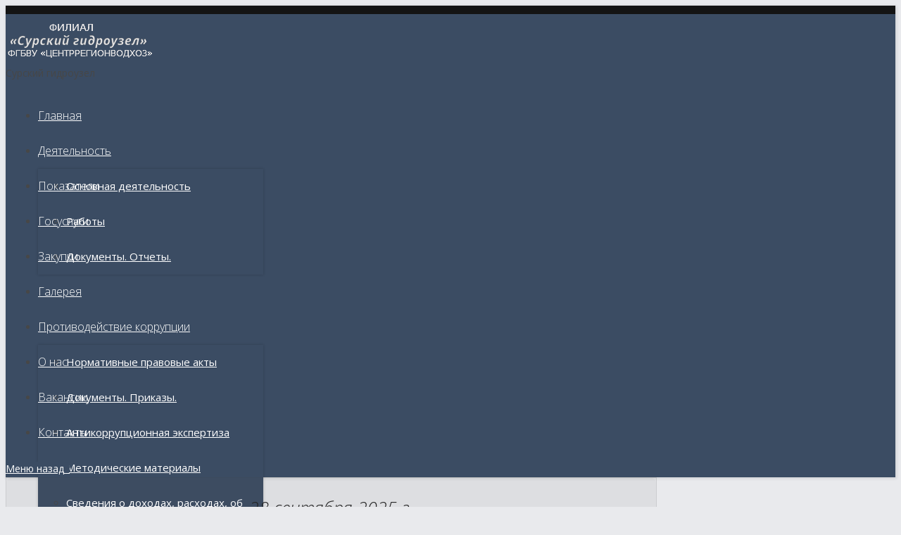

--- FILE ---
content_type: text/html; charset=UTF-8
request_url: https://gidrouzel-pnz.ru/category/monitoring/page/6/
body_size: 12974
content:
<!DOCTYPE html>
<!--[if IE 6]>
<html id="ie6" class="ancient-ie old-ie no-js" lang="ru-RU">
<![endif]-->
<!--[if IE 7]>
<html id="ie7" class="ancient-ie old-ie no-js" lang="ru-RU">
<![endif]-->
<!--[if IE 8]>
<html id="ie8" class="old-ie no-js" lang="ru-RU">
<![endif]-->
<!--[if IE 9]>
<html id="ie9" class="old-ie9 no-js" lang="ru-RU">
<![endif]-->
<!--[if !(IE 6) | !(IE 7) | !(IE 8)  ]><!-->
<html class="no-js" lang="ru-RU">
<!--<![endif]-->
<head>
	<meta charset="UTF-8" />
		<meta name="viewport" content="width=device-width, initial-scale=1, maximum-scale=1">
		<script type="text/javascript">
function createCookie(a,d,b){if(b){var c=new Date;c.setTime(c.getTime()+864E5*b);b="; expires="+c.toGMTString()}else b="";document.cookie=a+"="+d+b+"; path=/"}function readCookie(a){a+="=";for(var d=document.cookie.split(";"),b=0;b<d.length;b++){for(var c=d[b];" "==c.charAt(0);)c=c.substring(1,c.length);if(0==c.indexOf(a))return c.substring(a.length,c.length)}return null}function eraseCookie(a){createCookie(a,"",-1)}
function areCookiesEnabled(){var a=!1;createCookie("testing","Hello",1);null!=readCookie("testing")&&(a=!0,eraseCookie("testing"));return a}(function(a){var d=readCookie("devicePixelRatio"),b=void 0===a.devicePixelRatio?1:a.devicePixelRatio;areCookiesEnabled()&&null==d&&(createCookie("devicePixelRatio",b,7),1!=b&&a.location.reload(!0))})(window);
</script>	<link rel="profile" href="http://gmpg.org/xfn/11" />
	<link rel="pingback" href="https://gidrouzel-pnz.ru/xmlrpc.php" />
	<!--[if IE]>
	<script src="//html5shiv.googlecode.com/svn/trunk/html5.js"></script>
	<![endif]-->
	<title>Показатели &#8212; Страница 6 &#8212; Сурский гидроузел</title>
<link rel='dns-prefetch' href='//fonts.googleapis.com' />
<link rel='dns-prefetch' href='//s.w.org' />
<link rel="alternate" type="application/rss+xml" title="Сурский гидроузел &raquo; Лента" href="https://gidrouzel-pnz.ru/feed/" />
<link rel="alternate" type="application/rss+xml" title="Сурский гидроузел &raquo; Лента комментариев" href="https://gidrouzel-pnz.ru/comments/feed/" />
<link rel="alternate" type="application/rss+xml" title="Сурский гидроузел &raquo; Лента рубрики Показатели" href="https://gidrouzel-pnz.ru/category/monitoring/feed/" />
		<script type="text/javascript">
			window._wpemojiSettings = {"baseUrl":"https:\/\/s.w.org\/images\/core\/emoji\/11\/72x72\/","ext":".png","svgUrl":"https:\/\/s.w.org\/images\/core\/emoji\/11\/svg\/","svgExt":".svg","source":{"concatemoji":"https:\/\/gidrouzel-pnz.ru\/wp-includes\/js\/wp-emoji-release.min.js?ver=4.9.28"}};
			!function(e,a,t){var n,r,o,i=a.createElement("canvas"),p=i.getContext&&i.getContext("2d");function s(e,t){var a=String.fromCharCode;p.clearRect(0,0,i.width,i.height),p.fillText(a.apply(this,e),0,0);e=i.toDataURL();return p.clearRect(0,0,i.width,i.height),p.fillText(a.apply(this,t),0,0),e===i.toDataURL()}function c(e){var t=a.createElement("script");t.src=e,t.defer=t.type="text/javascript",a.getElementsByTagName("head")[0].appendChild(t)}for(o=Array("flag","emoji"),t.supports={everything:!0,everythingExceptFlag:!0},r=0;r<o.length;r++)t.supports[o[r]]=function(e){if(!p||!p.fillText)return!1;switch(p.textBaseline="top",p.font="600 32px Arial",e){case"flag":return s([55356,56826,55356,56819],[55356,56826,8203,55356,56819])?!1:!s([55356,57332,56128,56423,56128,56418,56128,56421,56128,56430,56128,56423,56128,56447],[55356,57332,8203,56128,56423,8203,56128,56418,8203,56128,56421,8203,56128,56430,8203,56128,56423,8203,56128,56447]);case"emoji":return!s([55358,56760,9792,65039],[55358,56760,8203,9792,65039])}return!1}(o[r]),t.supports.everything=t.supports.everything&&t.supports[o[r]],"flag"!==o[r]&&(t.supports.everythingExceptFlag=t.supports.everythingExceptFlag&&t.supports[o[r]]);t.supports.everythingExceptFlag=t.supports.everythingExceptFlag&&!t.supports.flag,t.DOMReady=!1,t.readyCallback=function(){t.DOMReady=!0},t.supports.everything||(n=function(){t.readyCallback()},a.addEventListener?(a.addEventListener("DOMContentLoaded",n,!1),e.addEventListener("load",n,!1)):(e.attachEvent("onload",n),a.attachEvent("onreadystatechange",function(){"complete"===a.readyState&&t.readyCallback()})),(n=t.source||{}).concatemoji?c(n.concatemoji):n.wpemoji&&n.twemoji&&(c(n.twemoji),c(n.wpemoji)))}(window,document,window._wpemojiSettings);
		</script>
		<style type="text/css">
img.wp-smiley,
img.emoji {
	display: inline !important;
	border: none !important;
	box-shadow: none !important;
	height: 1em !important;
	width: 1em !important;
	margin: 0 .07em !important;
	vertical-align: -0.1em !important;
	background: none !important;
	padding: 0 !important;
}
</style>
<link rel='stylesheet' id='layerslider-css'  href='https://gidrouzel-pnz.ru/wp-content/plugins/LayerSlider/static/css/layerslider.css?ver=5.4.0' type='text/css' media='all' />
<link rel='stylesheet' id='ls-google-fonts-css'  href='https://fonts.googleapis.com/css?family=Lato:100,300,regular,700,900%7COpen+Sans:300%7CIndie+Flower:regular%7COswald:300,regular,700&#038;subset=latin%2Clatin-ext' type='text/css' media='all' />
<link rel='stylesheet' id='contact-form-7-css'  href='https://gidrouzel-pnz.ru/wp-content/plugins/contact-form-7/includes/css/styles.css?ver=4.7' type='text/css' media='all' />
<link rel='stylesheet' id='go-pricing-styles-css'  href='https://gidrouzel-pnz.ru/wp-content/plugins/go_pricing/assets/css/go_pricing_styles.css?ver=3.0.1' type='text/css' media='all' />
<link rel='stylesheet' id='tp_twitter_plugin_css-css'  href='https://gidrouzel-pnz.ru/wp-content/plugins/recent-tweets-widget/tp_twitter_plugin.css?ver=1.0' type='text/css' media='screen' />
<link rel='stylesheet' id='rs-plugin-settings-css'  href='https://gidrouzel-pnz.ru/wp-content/plugins/revslider/rs-plugin/css/settings.css?ver=4.6.93' type='text/css' media='all' />
<style id='rs-plugin-settings-inline-css' type='text/css'>
.tp-caption a{color:#ff7302;text-shadow:none;-webkit-transition:all 0.2s ease-out;-moz-transition:all 0.2s ease-out;-o-transition:all 0.2s ease-out;-ms-transition:all 0.2s ease-out}.tp-caption a:hover{color:#ffa902}
</style>
<link rel='stylesheet' id='tablepress-default-css'  href='https://gidrouzel-pnz.ru/wp-content/plugins/tablepress/css/default.min.css?ver=1.8' type='text/css' media='all' />
<link rel='stylesheet' id='js_composer_front-css'  href='https://gidrouzel-pnz.ru/wp-content/plugins/js_composer/assets/css/js_composer.css?ver=4.5.3' type='text/css' media='all' />
<link rel='stylesheet' id='dt-web-fonts-css'  href='https://fonts.googleapis.com/css?family=Open+Sans%3A300%2C400%2C600&#038;ver=4.9.28' type='text/css' media='all' />
<link rel='stylesheet' id='dt-main-css'  href='https://gidrouzel-pnz.ru/wp-content/themes/dt-the7/css/main.min.css?ver=2.1.7' type='text/css' media='all' />
<!--[if lt IE 9]>
<link rel='stylesheet' id='dt-old-ie-css'  href='https://gidrouzel-pnz.ru/wp-content/themes/dt-the7/css/old-ie.min.css?ver=2.1.7' type='text/css' media='all' />
<![endif]-->
<link rel='stylesheet' id='dt-awsome-fonts-css'  href='https://gidrouzel-pnz.ru/wp-content/themes/dt-the7/css/font-awesome.min.css?ver=2.1.7' type='text/css' media='all' />
<link rel='stylesheet' id='dt-fontello-css'  href='https://gidrouzel-pnz.ru/wp-content/themes/dt-the7/css/fontello/css/fontello.css?ver=2.1.7' type='text/css' media='all' />
<!--[if lt IE 9]>
<link rel='stylesheet' id='dt-custom-old-ie.less-css'  href='https://gidrouzel-pnz.ru/wp-content/uploads/wp-less/dt-the7/css/custom-old-ie-de065c993c.css?ver=2.1.7' type='text/css' media='all' />
<![endif]-->
<link rel='stylesheet' id='dt-main.less-css'  href='https://gidrouzel-pnz.ru/wp-content/uploads/wp-less/dt-the7/css/main-de065c993c.css?ver=2.1.7' type='text/css' media='all' />
<link rel='stylesheet' id='dt-custom.less-css'  href='https://gidrouzel-pnz.ru/wp-content/uploads/wp-less/dt-the7/css/custom-de065c993c.css?ver=2.1.7' type='text/css' media='all' />
<link rel='stylesheet' id='dt-media.less-css'  href='https://gidrouzel-pnz.ru/wp-content/uploads/wp-less/dt-the7/css/media-de065c993c.css?ver=2.1.7' type='text/css' media='all' />
<link rel='stylesheet' id='style-css'  href='https://gidrouzel-pnz.ru/wp-content/themes/dt-the7/style.css?ver=2.1.7' type='text/css' media='all' />
<link rel='stylesheet' id='ultimate-style-min-css'  href='https://gidrouzel-pnz.ru/wp-content/plugins/Ultimate_VC_Addons/assets/min-css/ultimate.min.css?ver=3.11.1' type='text/css' media='all' />
<link rel='stylesheet' id='bsf-Defaults-css'  href='https://gidrouzel-pnz.ru/wp-content/uploads/smile_fonts/Defaults/Defaults.css?ver=4.9.28' type='text/css' media='all' />
<script type='text/javascript' src='https://gidrouzel-pnz.ru/wp-includes/js/jquery/jquery.js?ver=1.12.4'></script>
<script type='text/javascript' src='https://gidrouzel-pnz.ru/wp-includes/js/jquery/jquery-migrate.min.js?ver=1.4.1'></script>
<script type='text/javascript' src='https://gidrouzel-pnz.ru/wp-content/plugins/LayerSlider/static/js/greensock.js?ver=1.11.8'></script>
<script type='text/javascript' src='https://gidrouzel-pnz.ru/wp-content/plugins/LayerSlider/static/js/layerslider.kreaturamedia.jquery.js?ver=5.4.0'></script>
<script type='text/javascript' src='https://gidrouzel-pnz.ru/wp-content/plugins/LayerSlider/static/js/layerslider.transitions.js?ver=5.4.0'></script>
<script type='text/javascript' src='https://gidrouzel-pnz.ru/wp-content/plugins/revslider/rs-plugin/js/jquery.themepunch.tools.min.js?ver=4.6.93'></script>
<script type='text/javascript' src='https://gidrouzel-pnz.ru/wp-content/plugins/revslider/rs-plugin/js/jquery.themepunch.revolution.min.js?ver=4.6.93'></script>
<script type='text/javascript'>
/* <![CDATA[ */
var dtLocal = {"passText":"To view this protected post, enter the password below:","moreButtonText":{"loading":"\u0417\u0430\u0433\u0440\u0443\u0437\u043a\u0430 ..."},"postID":"12293","ajaxurl":"https:\/\/gidrouzel-pnz.ru\/wp-admin\/admin-ajax.php","contactNonce":"5e2e74e29c","ajaxNonce":"8e57360038","pageData":{"type":"archive","template":"archive","layout":"masonry"},"themeSettings":{"smoothScroll":"off","lazyLoading":false,"accentColor":{"mode":"solid","color":"#3b4c63"},"mobileHeader":{"firstSwitchPoint":900},"content":{"responsivenessTreshold":970,"textColor":"#474747","headerColor":"#232323"},"stripes":{"stripe1":{"textColor":"#888888","headerColor":"#3a3a3a"},"stripe2":{"textColor":"#f7f7f7","headerColor":"#ffffff"},"stripe3":{"textColor":"#43494f","headerColor":"#2f363d"}}}};
/* ]]> */
</script>
<script type='text/javascript' src='https://gidrouzel-pnz.ru/wp-content/themes/dt-the7/js/above-the-fold.min.js?ver=2.1.7'></script>
<script type='text/javascript' src='https://gidrouzel-pnz.ru/wp-content/plugins/Ultimate_VC_Addons/assets/min-js/ultimate.min.js?ver=3.11.1'></script>
<link rel='https://api.w.org/' href='https://gidrouzel-pnz.ru/wp-json/' />
<link rel="EditURI" type="application/rsd+xml" title="RSD" href="https://gidrouzel-pnz.ru/xmlrpc.php?rsd" />
<link rel="wlwmanifest" type="application/wlwmanifest+xml" href="https://gidrouzel-pnz.ru/wp-includes/wlwmanifest.xml" /> 
<meta name="generator" content="WordPress 4.9.28" />
		<script type="text/javascript">
			jQuery(document).ready(function() {
				// CUSTOM AJAX CONTENT LOADING FUNCTION
				var ajaxRevslider = function(obj) {
				
					// obj.type : Post Type
					// obj.id : ID of Content to Load
					// obj.aspectratio : The Aspect Ratio of the Container / Media
					// obj.selector : The Container Selector where the Content of Ajax will be injected. It is done via the Essential Grid on Return of Content
					
					var content = "";

					data = {};
					
					data.action = 'revslider_ajax_call_front';
					data.client_action = 'get_slider_html';
					data.token = 'f6e4ce3875';
					data.type = obj.type;
					data.id = obj.id;
					data.aspectratio = obj.aspectratio;
					
					// SYNC AJAX REQUEST
					jQuery.ajax({
						type:"post",
						url:"https://gidrouzel-pnz.ru/wp-admin/admin-ajax.php",
						dataType: 'json',
						data:data,
						async:false,
						success: function(ret, textStatus, XMLHttpRequest) {
							if(ret.success == true)
								content = ret.data;								
						},
						error: function(e) {
							console.log(e);
						}
					});
					
					 // FIRST RETURN THE CONTENT WHEN IT IS LOADED !!
					 return content;						 
				};
				
				// CUSTOM AJAX FUNCTION TO REMOVE THE SLIDER
				var ajaxRemoveRevslider = function(obj) {
					return jQuery(obj.selector+" .rev_slider").revkill();
				};

				// EXTEND THE AJAX CONTENT LOADING TYPES WITH TYPE AND FUNCTION
				var extendessential = setInterval(function() {
					if (jQuery.fn.tpessential != undefined) {
						clearInterval(extendessential);
						if(typeof(jQuery.fn.tpessential.defaults) !== 'undefined') {
							jQuery.fn.tpessential.defaults.ajaxTypes.push({type:"revslider",func:ajaxRevslider,killfunc:ajaxRemoveRevslider,openAnimationSpeed:0.3});   
							// type:  Name of the Post to load via Ajax into the Essential Grid Ajax Container
							// func: the Function Name which is Called once the Item with the Post Type has been clicked
							// killfunc: function to kill in case the Ajax Window going to be removed (before Remove function !
							// openAnimationSpeed: how quick the Ajax Content window should be animated (default is 0.3)
						}
					}
				},30);
			});
		</script>
				<script type="text/javascript">
			dtGlobals.logoEnabled = 1;
			dtGlobals.logoURL = '';
			dtGlobals.logoW = '0';
			dtGlobals.logoH = '0';
			smartMenu = 1;
		</script>
		<meta name="generator" content="Powered by Visual Composer - drag and drop page builder for WordPress."/>
<!--[if IE 8]><link rel="stylesheet" type="text/css" href="https://gidrouzel-pnz.ru/wp-content/plugins/js_composer/assets/css/vc-ie8.css" media="screen"><![endif]-->		<style type="text/css" id="wp-custom-css">
			html:not(.mobile-true) #main img:not(.animate-element, .ls-s-1) {
    opacity: 1;
}		</style>
	<noscript><style> .wpb_animate_when_almost_visible { opacity: 1; }</style></noscript></head>

<body class="archive paged category category-monitoring category-3 paged-6 category-paged-6 layout-masonry description-under-image rollover-show-icon srcset-enabled btn-flat footer-overlap style-ios boxes-transparent-bg light-icons phantom-slide wpb-js-composer js-comp-ver-4.5.3 vc_responsive">

<div id="load"><div class="pace pace-active"><div class="pace-activity"></div></div></div>

<div id="page">

<div class="page-inner">
<!-- left, center, classic, side -->

		<!-- !Header -->
	<header id="header" class="show-device-logo show-mobile-logo dt-parent-menu-clickable shadow-decoration logo-left" role="banner"><!-- class="overlap"; class="logo-left", class="logo-center", class="logo-classic" -->

				<!-- !Top-bar -->
		<div id="top-bar" role="complementary" class="text-small solid-bg top-bar-opened top-bar-empty">
			<div class="wf-wrap">
				<div class="wf-container-top">
					<div class="wf-table wf-mobile-collapsed">

						
						
						
					</div><!-- .wf-table -->
				</div><!-- .wf-container-top -->
			</div><!-- .wf-wrap -->
		</div><!-- #top-bar -->
		<div class="wf-wrap ">

			<div class="wf-table">

								<!-- !- Branding -->
				<div id="branding" class="wf-td">

					<a href="https://gidrouzel-pnz.ru/"><img class=" preload-me" srcset="https://gidrouzel-pnz.ru/wp-content/uploads/2015/07/55ogo.png 1x, https://gidrouzel-pnz.ru/wp-content/uploads/2015/07/55ogo.png 2x" width="208" height="55"  alt="Сурский гидроузел" /></a>
					<div id="site-title" class="assistive-text">Сурский гидроузел</div>
					<div id="site-description" class="assistive-text"></div>
				</div>
						<!-- !- Navigation -->
		<nav id="navigation" class="wf-td">
			<ul id="main-nav" class="fancy-rollovers wf-mobile-hidden brackets"><li class="page_item page-item-5 first"><a href="https://gidrouzel-pnz.ru/"><span>Главная</span></a></li> <li class="page_item page-item-7 has-children"><a href="https://gidrouzel-pnz.ru/work/"><span>Деятельность</span></a><div class="sub-nav"><ul><li class="page_item page-item-331 first level-arrows-on"><a href="https://gidrouzel-pnz.ru/work/osnova/"><span>Основная деятельность</span></a></li> <li class="page_item page-item-333 level-arrows-on"><a href="https://gidrouzel-pnz.ru/work/vnebujet/"><span>Работы</span></a></li> <li class="page_item page-item-3082 level-arrows-on"><a href="https://gidrouzel-pnz.ru/work/%d0%b4%d0%be%d0%ba%d1%83%d0%bc%d0%b5%d0%bd%d1%82%d1%8b-%d0%be%d1%82%d1%87%d0%b5%d1%82%d1%8b/"><span>Документы. Отчеты.</span></a></li> </ul></div></li> <li class="page_item page-item-10"><a href="https://gidrouzel-pnz.ru/monitoring/"><span>Показатели</span></a></li> <li class="page_item page-item-12"><a href="https://gidrouzel-pnz.ru/gosuslugi/"><span>Госуслуги</span></a></li> <li class="page_item page-item-14"><a href="https://gidrouzel-pnz.ru/tender/"><span>Закупки</span></a></li> <li class="page_item page-item-17"><a href="https://gidrouzel-pnz.ru/gallery/"><span>Галерея</span></a></li> <li class="page_item page-item-307 has-children"><a href="https://gidrouzel-pnz.ru/anticorruption/"><span>Противодействие коррупции</span></a><div class="sub-nav"><ul><li class="page_item page-item-6919 first level-arrows-on"><a href="https://gidrouzel-pnz.ru/anticorruption/%d0%bd%d0%be%d1%80%d0%bc%d0%b0%d1%82%d0%b8%d0%b2%d0%bd%d1%8b%d0%b5-%d0%bf%d1%80%d0%b0%d0%b2%d0%be%d0%b2%d1%8b%d0%b5-%d0%b0%d0%ba%d1%82%d1%8b/"><span>Нормативные правовые акты</span></a></li> <li class="page_item page-item-6780 level-arrows-on"><a href="https://gidrouzel-pnz.ru/anticorruption/%d0%b4%d0%be%d0%ba%d1%83%d0%bc%d0%b5%d0%bd%d1%82%d1%8b-%d0%bf%d1%80%d0%b8%d0%ba%d0%b0%d0%b7%d1%8b/"><span>Документы. Приказы.</span></a></li> <li class="page_item page-item-4082 level-arrows-on"><a href="https://gidrouzel-pnz.ru/anticorruption/%d0%b0%d0%bd%d1%82%d0%b8%d0%ba%d0%be%d1%80%d1%80%d1%83%d0%bf%d1%86%d0%b8%d0%be%d0%bd%d0%bd%d0%b0%d1%8f-%d1%8d%d0%ba%d1%81%d0%bf%d0%b5%d1%80%d1%82%d0%b8%d0%b7%d0%b0/"><span>Антикоррупционная экспертиза</span></a></li> <li class="page_item page-item-4114 level-arrows-on"><a href="https://gidrouzel-pnz.ru/anticorruption/%d0%bc%d0%b5%d1%82%d0%be%d0%b4%d0%b8%d1%87%d0%b5%d1%81%d0%ba%d0%b8%d0%b5-%d0%bc%d0%b0%d1%82%d0%b5%d1%80%d0%b8%d0%b0%d0%bb%d1%8b/"><span>Методические материалы</span></a></li> <li class="page_item page-item-4155 level-arrows-on"><a href="https://gidrouzel-pnz.ru/anticorruption/%d1%81%d0%b2%d0%b5%d0%b4%d0%b5%d0%bd%d0%b8%d1%8f-%d0%be-%d0%b4%d0%be%d1%85%d0%be%d0%b4%d0%b0%d1%85-%d1%80%d0%b0%d1%81%d1%85%d0%be%d0%b4%d0%b0%d1%85-%d0%be%d0%b1-%d0%b8%d0%bc%d1%83%d1%89%d0%b5%d1%81/"><span>Сведения о доходах, расходах, об имуществе и обязательствах имущественного характера</span></a></li> <li class="page_item page-item-4116 level-arrows-on"><a href="https://gidrouzel-pnz.ru/anticorruption/%d1%84%d0%be%d1%80%d0%bc%d1%8b-%d0%b4%d0%be%d0%ba%d1%83%d0%bc%d0%b5%d0%bd%d1%82%d0%be%d0%b2-%d1%81%d0%b2%d1%8f%d0%b7%d0%b0%d0%bd%d0%bd%d1%8b%d1%85-%d1%81-%d0%bf%d1%80%d0%be%d1%82%d0%b8%d0%b2%d0%be/"><span>ФОРМЫ ДОКУМЕНТОВ, СВЯЗАННЫХ С ПРОТИВОДЕЙСТВИЕМ КОРРУПЦИИ, ДЛЯ ЗАПОЛНЕНИЯ</span></a></li> <li class="page_item page-item-4118 level-arrows-on"><a href="https://gidrouzel-pnz.ru/anticorruption/%d0%ba%d0%be%d0%bc%d0%b8%d1%81%d1%81%d0%b8%d1%8f-%d0%bf%d0%be-%d1%81%d0%be%d0%b1%d0%bb%d1%8e%d0%b4%d0%b5%d0%bd%d0%b8%d1%8e-%d1%82%d1%80%d0%b5%d0%b1%d0%be%d0%b2%d0%b0%d0%bd%d0%b8%d0%b9-%d0%ba-%d1%81/"><span>Комиссия по соблюдению требований к служебному поведению и урегулированию конфликта интересов</span></a></li> <li class="page_item page-item-4120 level-arrows-on"><a href="https://gidrouzel-pnz.ru/anticorruption/%d0%be%d0%b1%d1%80%d0%b0%d1%82%d0%bd%d0%b0%d1%8f-%d1%81%d0%b2%d1%8f%d0%b7%d1%8c-%d0%b4%d0%bb%d1%8f-%d1%81%d0%be%d0%be%d0%b1%d1%89%d0%b5%d0%bd%d0%b8%d0%b9-%d0%be-%d1%84%d0%b0%d0%ba%d1%82%d0%b0%d1%85/"><span>Обратная связь для сообщений о фактах коррупции</span></a></li> </ul></div></li> <li class="page_item page-item-19"><a href="https://gidrouzel-pnz.ru/about-us/"><span>О нас</span></a></li> <li class="page_item page-item-911"><a href="https://gidrouzel-pnz.ru/%d0%b2%d0%b0%d0%ba%d0%b0%d0%bd%d1%81%d0%b8%d0%b8/"><span>Вакансии</span></a></li> <li class="page_item page-item-22"><a href="https://gidrouzel-pnz.ru/contacts/"><span>Контакты</span></a></li> 
</ul>
				<a href="#show-menu" rel="nofollow" id="mobile-menu" class="accent-bg">
					<span class="menu-open">Меню</span>
					<span class="menu-back">назад</span>
					<span class="wf-phone-visible">&nbsp;</span>
				</a>

			
			
		</nav>

			
			</div><!-- .wf-table -->
		</div><!-- .wf-wrap -->

	</header><!-- #masthead -->

	
	
	<div id="main" class="sidebar-none"><!-- class="sidebar-none", class="sidebar-left", class="sidebar-right" -->

		
		<div class="main-gradient"></div>
		<div class="wf-wrap">
			<div class="wf-container-main">

				
	
			<!-- Content -->
			<div id="content" class="content" role="main">

				<div class="wf-container loading-effect-fade-in description-under-image iso-container bg-under-post" data-padding="10px" data-cur-page="6" data-width="320px" data-columns="3">
<div class="wf-cell iso-item" data-date="2025-09-29T08:30:21+00:00" data-name="28 сентября 2025 год" data-post-id="12293">
<article class="post post-12293 type-post status-publish format-status hentry category-monitoring post_format-post-format-status bg-on fullwidth-img no-img description-off">

	<div class="blog-content wf-td">

			<div class="format-status-content margin-top-10">
			<div class="wpb_row wf-container" style="margin-top: 0px;margin-bottom: 0px" >
	<div class="vc_col-sm-12 wpb_column column_container ">
		<div class="wpb_wrapper">
			<div class="vc_custom_heading" ><h2 style="font-size: 25px;text-align: center;font-family:Open Sans;font-weight:300;font-style:italic" >28 сентября 2025 г.</h2></div>
		</div> 
	</div> 
</div><!-- Row Backgrounds --><div class="upb_no_bg" data-fadeout="" data-fadeout-percentage="" data-parallax-content="" data-parallax-content-sense="" data-row-effect-mobile-disable="true" data-img-parallax-mobile-disable="true" data-rtl="false"  data-custom-vc-row=""  data-vc="4.5.3"  data-theme-support=""    ></div><div class="wpb_row wf-container" style="margin-top: 0px;margin-bottom: 0px" >
	<div class="vc_col-sm-12 wpb_column column_container ">
		<div class="wpb_wrapper">
			<div class="vc_progress_bar wpb_content_element dt-style"><div class="vc_single_bar accent-bg"><small class="vc_label">Уровень воды -148.11м</small><span class="vc_bar" data-percentage-value="90" data-value="90"></span></div><div class="vc_single_bar accent-bg"><small class="vc_label">Объем воды - 344.77млн. куб. м</small><span class="vc_bar" data-percentage-value="80" data-value="80"></span></div><div class="vc_single_bar accent-bg"><small class="vc_label">Сброс воды -39.1куб. м/с</small><span class="vc_bar" data-percentage-value="70" data-value="70"></span></div><div class="vc_single_bar accent-bg"><small class="vc_label">Приточность - 17.00 куб. м/с</small><span class="vc_bar" data-percentage-value="85" data-value="85"></span></div><div class="vc_single_bar accent-bg"><small class="vc_label">Температура воды -15.5</small><span class="vc_bar" data-percentage-value="75" data-value="75"></span></div></div>

		</div> 
	</div> 
</div><!-- Row Backgrounds --><div class="upb_no_bg" data-fadeout="" data-fadeout-percentage="" data-parallax-content="" data-parallax-content-sense="" data-row-effect-mobile-disable="true" data-img-parallax-mobile-disable="true" data-rtl="false"  data-custom-vc-row=""  data-vc="4.5.3"  data-theme-support=""    ></div>
		</div>
	
	<div class="entry-meta"><a href="https://gidrouzel-pnz.ru/2025/09/29/" title="08:30" class="data-link" rel="bookmark"><time class="entry-date updated" datetime="2025-09-29T08:30:21+00:00">29/09/2025</time></a><span class="category-link"><a href="https://gidrouzel-pnz.ru/category/monitoring/" >Показатели</a></span><a class="author vcard" href="https://gidrouzel-pnz.ru/author/gidrouzel-pnzgmail-com/" title="Просмотреть все записи от gidrouzel.pnz@gmail.com" rel="author">От: <span class="fn">gidrouzel.pnz@gmail.com</span></a></div>
	
</div>
</article><!-- #post-12293 -->

</div>
<div class="wf-cell iso-item" data-date="2025-09-29T08:28:08+00:00" data-name="27 сентября 2025 год" data-post-id="12291">
<article class="post post-12291 type-post status-publish format-status hentry category-monitoring post_format-post-format-status bg-on fullwidth-img no-img description-off">

	<div class="blog-content wf-td">

			<div class="format-status-content margin-top-10">
			<div class="wpb_row wf-container" style="margin-top: 0px;margin-bottom: 0px" >
	<div class="vc_col-sm-12 wpb_column column_container ">
		<div class="wpb_wrapper">
			<div class="vc_custom_heading" ><h2 style="font-size: 25px;text-align: center;font-family:Open Sans;font-weight:300;font-style:italic" >27 сентября 2025 г.</h2></div>
		</div> 
	</div> 
</div><!-- Row Backgrounds --><div class="upb_no_bg" data-fadeout="" data-fadeout-percentage="" data-parallax-content="" data-parallax-content-sense="" data-row-effect-mobile-disable="true" data-img-parallax-mobile-disable="true" data-rtl="false"  data-custom-vc-row=""  data-vc="4.5.3"  data-theme-support=""    ></div><div class="wpb_row wf-container" style="margin-top: 0px;margin-bottom: 0px" >
	<div class="vc_col-sm-12 wpb_column column_container ">
		<div class="wpb_wrapper">
			<div class="vc_progress_bar wpb_content_element dt-style"><div class="vc_single_bar accent-bg"><small class="vc_label">Уровень воды -148.14м</small><span class="vc_bar" data-percentage-value="90" data-value="90"></span></div><div class="vc_single_bar accent-bg"><small class="vc_label">Объем воды - 347.27млн. куб. м</small><span class="vc_bar" data-percentage-value="80" data-value="80"></span></div><div class="vc_single_bar accent-bg"><small class="vc_label">Сброс воды -39.1куб. м/с</small><span class="vc_bar" data-percentage-value="70" data-value="70"></span></div><div class="vc_single_bar accent-bg"><small class="vc_label">Приточность - 17.00 куб. м/с</small><span class="vc_bar" data-percentage-value="85" data-value="85"></span></div><div class="vc_single_bar accent-bg"><small class="vc_label">Температура воды -15.8</small><span class="vc_bar" data-percentage-value="75" data-value="75"></span></div></div>

		</div> 
	</div> 
</div><!-- Row Backgrounds --><div class="upb_no_bg" data-fadeout="" data-fadeout-percentage="" data-parallax-content="" data-parallax-content-sense="" data-row-effect-mobile-disable="true" data-img-parallax-mobile-disable="true" data-rtl="false"  data-custom-vc-row=""  data-vc="4.5.3"  data-theme-support=""    ></div>
		</div>
	
	<div class="entry-meta"><a href="https://gidrouzel-pnz.ru/2025/09/29/" title="08:28" class="data-link" rel="bookmark"><time class="entry-date updated" datetime="2025-09-29T08:28:08+00:00">29/09/2025</time></a><span class="category-link"><a href="https://gidrouzel-pnz.ru/category/monitoring/" >Показатели</a></span><a class="author vcard" href="https://gidrouzel-pnz.ru/author/gidrouzel-pnzgmail-com/" title="Просмотреть все записи от gidrouzel.pnz@gmail.com" rel="author">От: <span class="fn">gidrouzel.pnz@gmail.com</span></a></div>
	
</div>
</article><!-- #post-12291 -->

</div>
<div class="wf-cell iso-item" data-date="2025-09-29T08:25:42+00:00" data-name="26 сентября 2025 год" data-post-id="12289">
<article class="post post-12289 type-post status-publish format-status hentry category-monitoring post_format-post-format-status bg-on fullwidth-img no-img description-off">

	<div class="blog-content wf-td">

			<div class="format-status-content margin-top-10">
			<div class="wpb_row wf-container" style="margin-top: 0px;margin-bottom: 0px" >
	<div class="vc_col-sm-12 wpb_column column_container ">
		<div class="wpb_wrapper">
			<div class="vc_custom_heading" ><h2 style="font-size: 25px;text-align: center;font-family:Open Sans;font-weight:300;font-style:italic" >26 сентября 2025 г.</h2></div>
		</div> 
	</div> 
</div><!-- Row Backgrounds --><div class="upb_no_bg" data-fadeout="" data-fadeout-percentage="" data-parallax-content="" data-parallax-content-sense="" data-row-effect-mobile-disable="true" data-img-parallax-mobile-disable="true" data-rtl="false"  data-custom-vc-row=""  data-vc="4.5.3"  data-theme-support=""    ></div><div class="wpb_row wf-container" style="margin-top: 0px;margin-bottom: 0px" >
	<div class="vc_col-sm-12 wpb_column column_container ">
		<div class="wpb_wrapper">
			<div class="vc_progress_bar wpb_content_element dt-style"><div class="vc_single_bar accent-bg"><small class="vc_label">Уровень воды -148.17м</small><span class="vc_bar" data-percentage-value="90" data-value="90"></span></div><div class="vc_single_bar accent-bg"><small class="vc_label">Объем воды - 349.77млн. куб. м</small><span class="vc_bar" data-percentage-value="80" data-value="80"></span></div><div class="vc_single_bar accent-bg"><small class="vc_label">Сброс воды -39.5куб. м/с</small><span class="vc_bar" data-percentage-value="70" data-value="70"></span></div><div class="vc_single_bar accent-bg"><small class="vc_label">Приточность - 17.00 куб. м/с</small><span class="vc_bar" data-percentage-value="85" data-value="85"></span></div><div class="vc_single_bar accent-bg"><small class="vc_label">Температура воды -16.4</small><span class="vc_bar" data-percentage-value="75" data-value="75"></span></div></div>

		</div> 
	</div> 
</div><!-- Row Backgrounds --><div class="upb_no_bg" data-fadeout="" data-fadeout-percentage="" data-parallax-content="" data-parallax-content-sense="" data-row-effect-mobile-disable="true" data-img-parallax-mobile-disable="true" data-rtl="false"  data-custom-vc-row=""  data-vc="4.5.3"  data-theme-support=""    ></div>
		</div>
	
	<div class="entry-meta"><a href="https://gidrouzel-pnz.ru/2025/09/29/" title="08:25" class="data-link" rel="bookmark"><time class="entry-date updated" datetime="2025-09-29T08:25:42+00:00">29/09/2025</time></a><span class="category-link"><a href="https://gidrouzel-pnz.ru/category/monitoring/" >Показатели</a></span><a class="author vcard" href="https://gidrouzel-pnz.ru/author/gidrouzel-pnzgmail-com/" title="Просмотреть все записи от gidrouzel.pnz@gmail.com" rel="author">От: <span class="fn">gidrouzel.pnz@gmail.com</span></a></div>
	
</div>
</article><!-- #post-12289 -->

</div>
<div class="wf-cell iso-item" data-date="2025-09-25T09:39:51+00:00" data-name="25 сентября 2025 год" data-post-id="12286">
<article class="post post-12286 type-post status-publish format-status hentry category-monitoring post_format-post-format-status bg-on fullwidth-img no-img description-off">

	<div class="blog-content wf-td">

			<div class="format-status-content margin-top-10">
			<div class="wpb_row wf-container" style="margin-top: 0px;margin-bottom: 0px" >
	<div class="vc_col-sm-12 wpb_column column_container ">
		<div class="wpb_wrapper">
			<div class="vc_custom_heading" ><h2 style="font-size: 25px;text-align: center;font-family:Open Sans;font-weight:300;font-style:italic" >25 сентября 2025 г.</h2></div>
		</div> 
	</div> 
</div><!-- Row Backgrounds --><div class="upb_no_bg" data-fadeout="" data-fadeout-percentage="" data-parallax-content="" data-parallax-content-sense="" data-row-effect-mobile-disable="true" data-img-parallax-mobile-disable="true" data-rtl="false"  data-custom-vc-row=""  data-vc="4.5.3"  data-theme-support=""    ></div><div class="wpb_row wf-container" style="margin-top: 0px;margin-bottom: 0px" >
	<div class="vc_col-sm-12 wpb_column column_container ">
		<div class="wpb_wrapper">
			<div class="vc_progress_bar wpb_content_element dt-style"><div class="vc_single_bar accent-bg"><small class="vc_label">Уровень воды -148.20м</small><span class="vc_bar" data-percentage-value="90" data-value="90"></span></div><div class="vc_single_bar accent-bg"><small class="vc_label">Объем воды - 352.27млн. куб. м</small><span class="vc_bar" data-percentage-value="80" data-value="80"></span></div><div class="vc_single_bar accent-bg"><small class="vc_label">Сброс воды -39.5куб. м/с</small><span class="vc_bar" data-percentage-value="70" data-value="70"></span></div><div class="vc_single_bar accent-bg"><small class="vc_label">Приточность - 17.00 куб. м/с</small><span class="vc_bar" data-percentage-value="85" data-value="85"></span></div><div class="vc_single_bar accent-bg"><small class="vc_label">Температура воды -16.6</small><span class="vc_bar" data-percentage-value="75" data-value="75"></span></div></div>

		</div> 
	</div> 
</div><!-- Row Backgrounds --><div class="upb_no_bg" data-fadeout="" data-fadeout-percentage="" data-parallax-content="" data-parallax-content-sense="" data-row-effect-mobile-disable="true" data-img-parallax-mobile-disable="true" data-rtl="false"  data-custom-vc-row=""  data-vc="4.5.3"  data-theme-support=""    ></div>
		</div>
	
	<div class="entry-meta"><a href="https://gidrouzel-pnz.ru/2025/09/25/" title="09:39" class="data-link" rel="bookmark"><time class="entry-date updated" datetime="2025-09-25T09:39:51+00:00">25/09/2025</time></a><span class="category-link"><a href="https://gidrouzel-pnz.ru/category/monitoring/" >Показатели</a></span><a class="author vcard" href="https://gidrouzel-pnz.ru/author/gidrouzel-pnzgmail-com/" title="Просмотреть все записи от gidrouzel.pnz@gmail.com" rel="author">От: <span class="fn">gidrouzel.pnz@gmail.com</span></a></div>
	
</div>
</article><!-- #post-12286 -->

</div>
<div class="wf-cell iso-item" data-date="2025-09-25T09:37:51+00:00" data-name="24 сентября 2025 год" data-post-id="12284">
<article class="post post-12284 type-post status-publish format-status hentry category-monitoring post_format-post-format-status bg-on fullwidth-img no-img description-off">

	<div class="blog-content wf-td">

			<div class="format-status-content margin-top-10">
			<div class="wpb_row wf-container" style="margin-top: 0px;margin-bottom: 0px" >
	<div class="vc_col-sm-12 wpb_column column_container ">
		<div class="wpb_wrapper">
			<div class="vc_custom_heading" ><h2 style="font-size: 25px;text-align: center;font-family:Open Sans;font-weight:300;font-style:italic" >24 сентября 2025 г.</h2></div>
		</div> 
	</div> 
</div><!-- Row Backgrounds --><div class="upb_no_bg" data-fadeout="" data-fadeout-percentage="" data-parallax-content="" data-parallax-content-sense="" data-row-effect-mobile-disable="true" data-img-parallax-mobile-disable="true" data-rtl="false"  data-custom-vc-row=""  data-vc="4.5.3"  data-theme-support=""    ></div><div class="wpb_row wf-container" style="margin-top: 0px;margin-bottom: 0px" >
	<div class="vc_col-sm-12 wpb_column column_container ">
		<div class="wpb_wrapper">
			<div class="vc_progress_bar wpb_content_element dt-style"><div class="vc_single_bar accent-bg"><small class="vc_label">Уровень воды -148.23м</small><span class="vc_bar" data-percentage-value="90" data-value="90"></span></div><div class="vc_single_bar accent-bg"><small class="vc_label">Объем воды - 354.80млн. куб. м</small><span class="vc_bar" data-percentage-value="80" data-value="80"></span></div><div class="vc_single_bar accent-bg"><small class="vc_label">Сброс воды -39.5куб. м/с</small><span class="vc_bar" data-percentage-value="70" data-value="70"></span></div><div class="vc_single_bar accent-bg"><small class="vc_label">Приточность - 27.00 куб. м/с</small><span class="vc_bar" data-percentage-value="85" data-value="85"></span></div><div class="vc_single_bar accent-bg"><small class="vc_label">Температура воды -17.0</small><span class="vc_bar" data-percentage-value="75" data-value="75"></span></div></div>

		</div> 
	</div> 
</div><!-- Row Backgrounds --><div class="upb_no_bg" data-fadeout="" data-fadeout-percentage="" data-parallax-content="" data-parallax-content-sense="" data-row-effect-mobile-disable="true" data-img-parallax-mobile-disable="true" data-rtl="false"  data-custom-vc-row=""  data-vc="4.5.3"  data-theme-support=""    ></div>
		</div>
	
	<div class="entry-meta"><a href="https://gidrouzel-pnz.ru/2025/09/25/" title="09:37" class="data-link" rel="bookmark"><time class="entry-date updated" datetime="2025-09-25T09:37:51+00:00">25/09/2025</time></a><span class="category-link"><a href="https://gidrouzel-pnz.ru/category/monitoring/" >Показатели</a></span><a class="author vcard" href="https://gidrouzel-pnz.ru/author/gidrouzel-pnzgmail-com/" title="Просмотреть все записи от gidrouzel.pnz@gmail.com" rel="author">От: <span class="fn">gidrouzel.pnz@gmail.com</span></a></div>
	
</div>
</article><!-- #post-12284 -->

</div>
<div class="wf-cell iso-item" data-date="2025-09-23T08:53:16+00:00" data-name="23 сентября 2025 год" data-post-id="12275">
<article class="post post-12275 type-post status-publish format-status hentry category-monitoring post_format-post-format-status bg-on fullwidth-img no-img description-off">

	<div class="blog-content wf-td">

			<div class="format-status-content margin-top-10">
			<div class="wpb_row wf-container" style="margin-top: 0px;margin-bottom: 0px" >
	<div class="vc_col-sm-12 wpb_column column_container ">
		<div class="wpb_wrapper">
			<div class="vc_custom_heading" ><h2 style="font-size: 25px;text-align: center;font-family:Open Sans;font-weight:300;font-style:italic" >23 сентября 2025 г.</h2></div>
		</div> 
	</div> 
</div><!-- Row Backgrounds --><div class="upb_no_bg" data-fadeout="" data-fadeout-percentage="" data-parallax-content="" data-parallax-content-sense="" data-row-effect-mobile-disable="true" data-img-parallax-mobile-disable="true" data-rtl="false"  data-custom-vc-row=""  data-vc="4.5.3"  data-theme-support=""    ></div><div class="wpb_row wf-container" style="margin-top: 0px;margin-bottom: 0px" >
	<div class="vc_col-sm-12 wpb_column column_container ">
		<div class="wpb_wrapper">
			<div class="vc_progress_bar wpb_content_element dt-style"><div class="vc_single_bar accent-bg"><small class="vc_label">Уровень воды -148.25м</small><span class="vc_bar" data-percentage-value="90" data-value="90"></span></div><div class="vc_single_bar accent-bg"><small class="vc_label">Объем воды - 356.49млн. куб. м</small><span class="vc_bar" data-percentage-value="80" data-value="80"></span></div><div class="vc_single_bar accent-bg"><small class="vc_label">Сброс воды -39.5куб. м/с</small><span class="vc_bar" data-percentage-value="70" data-value="70"></span></div><div class="vc_single_bar accent-bg"><small class="vc_label">Приточность - 27.00 куб. м/с</small><span class="vc_bar" data-percentage-value="85" data-value="85"></span></div><div class="vc_single_bar accent-bg"><small class="vc_label">Температура воды -17.0</small><span class="vc_bar" data-percentage-value="75" data-value="75"></span></div></div>

		</div> 
	</div> 
</div><!-- Row Backgrounds --><div class="upb_no_bg" data-fadeout="" data-fadeout-percentage="" data-parallax-content="" data-parallax-content-sense="" data-row-effect-mobile-disable="true" data-img-parallax-mobile-disable="true" data-rtl="false"  data-custom-vc-row=""  data-vc="4.5.3"  data-theme-support=""    ></div>
		</div>
	
	<div class="entry-meta"><a href="https://gidrouzel-pnz.ru/2025/09/23/" title="08:53" class="data-link" rel="bookmark"><time class="entry-date updated" datetime="2025-09-23T08:53:16+00:00">23/09/2025</time></a><span class="category-link"><a href="https://gidrouzel-pnz.ru/category/monitoring/" >Показатели</a></span><a class="author vcard" href="https://gidrouzel-pnz.ru/author/gidrouzel-pnzgmail-com/" title="Просмотреть все записи от gidrouzel.pnz@gmail.com" rel="author">От: <span class="fn">gidrouzel.pnz@gmail.com</span></a></div>
	
</div>
</article><!-- #post-12275 -->

</div>
<div class="wf-cell iso-item" data-date="2025-09-22T09:19:48+00:00" data-name="22 сентября 2025 год" data-post-id="12273">
<article class="post post-12273 type-post status-publish format-status hentry category-monitoring post_format-post-format-status bg-on fullwidth-img no-img description-off">

	<div class="blog-content wf-td">

			<div class="format-status-content margin-top-10">
			<div class="wpb_row wf-container" style="margin-top: 0px;margin-bottom: 0px" >
	<div class="vc_col-sm-12 wpb_column column_container ">
		<div class="wpb_wrapper">
			<div class="vc_custom_heading" ><h2 style="font-size: 25px;text-align: center;font-family:Open Sans;font-weight:300;font-style:italic" >22 сентября 2025 г.</h2></div>
		</div> 
	</div> 
</div><!-- Row Backgrounds --><div class="upb_no_bg" data-fadeout="" data-fadeout-percentage="" data-parallax-content="" data-parallax-content-sense="" data-row-effect-mobile-disable="true" data-img-parallax-mobile-disable="true" data-rtl="false"  data-custom-vc-row=""  data-vc="4.5.3"  data-theme-support=""    ></div><div class="wpb_row wf-container" style="margin-top: 0px;margin-bottom: 0px" >
	<div class="vc_col-sm-12 wpb_column column_container ">
		<div class="wpb_wrapper">
			<div class="vc_progress_bar wpb_content_element dt-style"><div class="vc_single_bar accent-bg"><small class="vc_label">Уровень воды -148.27м</small><span class="vc_bar" data-percentage-value="90" data-value="90"></span></div><div class="vc_single_bar accent-bg"><small class="vc_label">Объем воды - 358.18млн. куб. м</small><span class="vc_bar" data-percentage-value="80" data-value="80"></span></div><div class="vc_single_bar accent-bg"><small class="vc_label">Сброс воды -39.5куб. м/с</small><span class="vc_bar" data-percentage-value="70" data-value="70"></span></div><div class="vc_single_bar accent-bg"><small class="vc_label">Приточность - 17.00 куб. м/с</small><span class="vc_bar" data-percentage-value="85" data-value="85"></span></div><div class="vc_single_bar accent-bg"><small class="vc_label">Температура воды -16.8</small><span class="vc_bar" data-percentage-value="75" data-value="75"></span></div></div>

		</div> 
	</div> 
</div><!-- Row Backgrounds --><div class="upb_no_bg" data-fadeout="" data-fadeout-percentage="" data-parallax-content="" data-parallax-content-sense="" data-row-effect-mobile-disable="true" data-img-parallax-mobile-disable="true" data-rtl="false"  data-custom-vc-row=""  data-vc="4.5.3"  data-theme-support=""    ></div>
		</div>
	
	<div class="entry-meta"><a href="https://gidrouzel-pnz.ru/2025/09/22/" title="09:19" class="data-link" rel="bookmark"><time class="entry-date updated" datetime="2025-09-22T09:19:48+00:00">22/09/2025</time></a><span class="category-link"><a href="https://gidrouzel-pnz.ru/category/monitoring/" >Показатели</a></span><a class="author vcard" href="https://gidrouzel-pnz.ru/author/gidrouzel-pnzgmail-com/" title="Просмотреть все записи от gidrouzel.pnz@gmail.com" rel="author">От: <span class="fn">gidrouzel.pnz@gmail.com</span></a></div>
	
</div>
</article><!-- #post-12273 -->

</div>
<div class="wf-cell iso-item" data-date="2025-09-22T09:17:35+00:00" data-name="21 сентября 2025 год" data-post-id="12271">
<article class="post post-12271 type-post status-publish format-status hentry category-monitoring post_format-post-format-status bg-on fullwidth-img no-img description-off">

	<div class="blog-content wf-td">

			<div class="format-status-content margin-top-10">
			<div class="wpb_row wf-container" style="margin-top: 0px;margin-bottom: 0px" >
	<div class="vc_col-sm-12 wpb_column column_container ">
		<div class="wpb_wrapper">
			<div class="vc_custom_heading" ><h2 style="font-size: 25px;text-align: center;font-family:Open Sans;font-weight:300;font-style:italic" >21 сентября 2025 г.</h2></div>
		</div> 
	</div> 
</div><!-- Row Backgrounds --><div class="upb_no_bg" data-fadeout="" data-fadeout-percentage="" data-parallax-content="" data-parallax-content-sense="" data-row-effect-mobile-disable="true" data-img-parallax-mobile-disable="true" data-rtl="false"  data-custom-vc-row=""  data-vc="4.5.3"  data-theme-support=""    ></div><div class="wpb_row wf-container" style="margin-top: 0px;margin-bottom: 0px" >
	<div class="vc_col-sm-12 wpb_column column_container ">
		<div class="wpb_wrapper">
			<div class="vc_progress_bar wpb_content_element dt-style"><div class="vc_single_bar accent-bg"><small class="vc_label">Уровень воды -148.30м</small><span class="vc_bar" data-percentage-value="90" data-value="90"></span></div><div class="vc_single_bar accent-bg"><small class="vc_label">Объем воды - 360.71млн. куб. м</small><span class="vc_bar" data-percentage-value="80" data-value="80"></span></div><div class="vc_single_bar accent-bg"><small class="vc_label">Сброс воды -39.5куб. м/с</small><span class="vc_bar" data-percentage-value="70" data-value="70"></span></div><div class="vc_single_bar accent-bg"><small class="vc_label">Приточность - 17.00 куб. м/с</small><span class="vc_bar" data-percentage-value="85" data-value="85"></span></div><div class="vc_single_bar accent-bg"><small class="vc_label">Температура воды -17.0</small><span class="vc_bar" data-percentage-value="75" data-value="75"></span></div></div>

		</div> 
	</div> 
</div><!-- Row Backgrounds --><div class="upb_no_bg" data-fadeout="" data-fadeout-percentage="" data-parallax-content="" data-parallax-content-sense="" data-row-effect-mobile-disable="true" data-img-parallax-mobile-disable="true" data-rtl="false"  data-custom-vc-row=""  data-vc="4.5.3"  data-theme-support=""    ></div>
		</div>
	
	<div class="entry-meta"><a href="https://gidrouzel-pnz.ru/2025/09/22/" title="09:17" class="data-link" rel="bookmark"><time class="entry-date updated" datetime="2025-09-22T09:17:35+00:00">22/09/2025</time></a><span class="category-link"><a href="https://gidrouzel-pnz.ru/category/monitoring/" >Показатели</a></span><a class="author vcard" href="https://gidrouzel-pnz.ru/author/gidrouzel-pnzgmail-com/" title="Просмотреть все записи от gidrouzel.pnz@gmail.com" rel="author">От: <span class="fn">gidrouzel.pnz@gmail.com</span></a></div>
	
</div>
</article><!-- #post-12271 -->

</div>
<div class="wf-cell iso-item" data-date="2025-09-22T09:15:27+00:00" data-name="20 сентября 2025 год" data-post-id="12269">
<article class="post post-12269 type-post status-publish format-status hentry category-monitoring post_format-post-format-status bg-on fullwidth-img no-img description-off">

	<div class="blog-content wf-td">

			<div class="format-status-content margin-top-10">
			<div class="wpb_row wf-container" style="margin-top: 0px;margin-bottom: 0px" >
	<div class="vc_col-sm-12 wpb_column column_container ">
		<div class="wpb_wrapper">
			<div class="vc_custom_heading" ><h2 style="font-size: 25px;text-align: center;font-family:Open Sans;font-weight:300;font-style:italic" >20 сентября 2025 г.</h2></div>
		</div> 
	</div> 
</div><!-- Row Backgrounds --><div class="upb_no_bg" data-fadeout="" data-fadeout-percentage="" data-parallax-content="" data-parallax-content-sense="" data-row-effect-mobile-disable="true" data-img-parallax-mobile-disable="true" data-rtl="false"  data-custom-vc-row=""  data-vc="4.5.3"  data-theme-support=""    ></div><div class="wpb_row wf-container" style="margin-top: 0px;margin-bottom: 0px" >
	<div class="vc_col-sm-12 wpb_column column_container ">
		<div class="wpb_wrapper">
			<div class="vc_progress_bar wpb_content_element dt-style"><div class="vc_single_bar accent-bg"><small class="vc_label">Уровень воды -148.33м</small><span class="vc_bar" data-percentage-value="90" data-value="90"></span></div><div class="vc_single_bar accent-bg"><small class="vc_label">Объем воды - 363.27млн. куб. м</small><span class="vc_bar" data-percentage-value="80" data-value="80"></span></div><div class="vc_single_bar accent-bg"><small class="vc_label">Сброс воды -39.5куб. м/с</small><span class="vc_bar" data-percentage-value="70" data-value="70"></span></div><div class="vc_single_bar accent-bg"><small class="vc_label">Приточность - 17.00 куб. м/с</small><span class="vc_bar" data-percentage-value="85" data-value="85"></span></div><div class="vc_single_bar accent-bg"><small class="vc_label">Температура воды -17.0</small><span class="vc_bar" data-percentage-value="75" data-value="75"></span></div></div>

		</div> 
	</div> 
</div><!-- Row Backgrounds --><div class="upb_no_bg" data-fadeout="" data-fadeout-percentage="" data-parallax-content="" data-parallax-content-sense="" data-row-effect-mobile-disable="true" data-img-parallax-mobile-disable="true" data-rtl="false"  data-custom-vc-row=""  data-vc="4.5.3"  data-theme-support=""    ></div>
		</div>
	
	<div class="entry-meta"><a href="https://gidrouzel-pnz.ru/2025/09/22/" title="09:15" class="data-link" rel="bookmark"><time class="entry-date updated" datetime="2025-09-22T09:15:27+00:00">22/09/2025</time></a><span class="category-link"><a href="https://gidrouzel-pnz.ru/category/monitoring/" >Показатели</a></span><a class="author vcard" href="https://gidrouzel-pnz.ru/author/gidrouzel-pnzgmail-com/" title="Просмотреть все записи от gidrouzel.pnz@gmail.com" rel="author">От: <span class="fn">gidrouzel.pnz@gmail.com</span></a></div>
	
</div>
</article><!-- #post-12269 -->

</div>
<div class="wf-cell iso-item" data-date="2025-09-19T08:31:14+00:00" data-name="19 сентября 2025 год" data-post-id="12267">
<article class="post post-12267 type-post status-publish format-status hentry category-monitoring post_format-post-format-status bg-on fullwidth-img no-img description-off">

	<div class="blog-content wf-td">

			<div class="format-status-content margin-top-10">
			<div class="wpb_row wf-container" style="margin-top: 0px;margin-bottom: 0px" >
	<div class="vc_col-sm-12 wpb_column column_container ">
		<div class="wpb_wrapper">
			<div class="vc_custom_heading" ><h2 style="font-size: 25px;text-align: center;font-family:Open Sans;font-weight:300;font-style:italic" >19 сентября 2025 г.</h2></div>
		</div> 
	</div> 
</div><!-- Row Backgrounds --><div class="upb_no_bg" data-fadeout="" data-fadeout-percentage="" data-parallax-content="" data-parallax-content-sense="" data-row-effect-mobile-disable="true" data-img-parallax-mobile-disable="true" data-rtl="false"  data-custom-vc-row=""  data-vc="4.5.3"  data-theme-support=""    ></div><div class="wpb_row wf-container" style="margin-top: 0px;margin-bottom: 0px" >
	<div class="vc_col-sm-12 wpb_column column_container ">
		<div class="wpb_wrapper">
			<div class="vc_progress_bar wpb_content_element dt-style"><div class="vc_single_bar accent-bg"><small class="vc_label">Уровень воды -148.36м</small><span class="vc_bar" data-percentage-value="90" data-value="90"></span></div><div class="vc_single_bar accent-bg"><small class="vc_label">Объем воды - 365.83млн. куб. м</small><span class="vc_bar" data-percentage-value="80" data-value="80"></span></div><div class="vc_single_bar accent-bg"><small class="vc_label">Сброс воды -29.5куб. м/с</small><span class="vc_bar" data-percentage-value="70" data-value="70"></span></div><div class="vc_single_bar accent-bg"><small class="vc_label">Приточность - 27.00 куб. м/с</small><span class="vc_bar" data-percentage-value="85" data-value="85"></span></div><div class="vc_single_bar accent-bg"><small class="vc_label">Температура воды -17.4</small><span class="vc_bar" data-percentage-value="75" data-value="75"></span></div></div>

		</div> 
	</div> 
</div><!-- Row Backgrounds --><div class="upb_no_bg" data-fadeout="" data-fadeout-percentage="" data-parallax-content="" data-parallax-content-sense="" data-row-effect-mobile-disable="true" data-img-parallax-mobile-disable="true" data-rtl="false"  data-custom-vc-row=""  data-vc="4.5.3"  data-theme-support=""    ></div>
		</div>
	
	<div class="entry-meta"><a href="https://gidrouzel-pnz.ru/2025/09/19/" title="08:31" class="data-link" rel="bookmark"><time class="entry-date updated" datetime="2025-09-19T08:31:14+00:00">19/09/2025</time></a><span class="category-link"><a href="https://gidrouzel-pnz.ru/category/monitoring/" >Показатели</a></span><a class="author vcard" href="https://gidrouzel-pnz.ru/author/gidrouzel-pnzgmail-com/" title="Просмотреть все записи от gidrouzel.pnz@gmail.com" rel="author">От: <span class="fn">gidrouzel.pnz@gmail.com</span></a></div>
	
</div>
</article><!-- #post-12267 -->

</div></div><div class="paginator" role="navigation"><div class="page-links"><a href="https://gidrouzel-pnz.ru/category/monitoring/"  data-page-num="1">1</a><div style="display: none;"><a href="https://gidrouzel-pnz.ru/category/monitoring/page/2/"  data-page-num="2">2</a><a href="https://gidrouzel-pnz.ru/category/monitoring/page/3/"  data-page-num="3">3</a></div><a href="javascript: void(0);" class="dots">&#8230;</a><a href="https://gidrouzel-pnz.ru/category/monitoring/page/4/"  data-page-num="4">4</a><a href="https://gidrouzel-pnz.ru/category/monitoring/page/5/"  data-page-num="5">5</a><a href="https://gidrouzel-pnz.ru/category/monitoring/page/6/" class="act" data-page-num="6">6</a><a href="https://gidrouzel-pnz.ru/category/monitoring/page/7/"  data-page-num="7">7</a><a href="https://gidrouzel-pnz.ru/category/monitoring/page/8/"  data-page-num="8">8</a><a href="javascript: void(0);" class="dots">&#8230;</a><div style="display: none;"><a href="https://gidrouzel-pnz.ru/category/monitoring/page/9/"  data-page-num="9">9</a><a href="https://gidrouzel-pnz.ru/category/monitoring/page/10/"  data-page-num="10">10</a><a href="https://gidrouzel-pnz.ru/category/monitoring/page/11/"  data-page-num="11">11</a><a href="https://gidrouzel-pnz.ru/category/monitoring/page/12/"  data-page-num="12">12</a><a href="https://gidrouzel-pnz.ru/category/monitoring/page/13/"  data-page-num="13">13</a><a href="https://gidrouzel-pnz.ru/category/monitoring/page/14/"  data-page-num="14">14</a><a href="https://gidrouzel-pnz.ru/category/monitoring/page/15/"  data-page-num="15">15</a><a href="https://gidrouzel-pnz.ru/category/monitoring/page/16/"  data-page-num="16">16</a><a href="https://gidrouzel-pnz.ru/category/monitoring/page/17/"  data-page-num="17">17</a><a href="https://gidrouzel-pnz.ru/category/monitoring/page/18/"  data-page-num="18">18</a><a href="https://gidrouzel-pnz.ru/category/monitoring/page/19/"  data-page-num="19">19</a><a href="https://gidrouzel-pnz.ru/category/monitoring/page/20/"  data-page-num="20">20</a><a href="https://gidrouzel-pnz.ru/category/monitoring/page/21/"  data-page-num="21">21</a><a href="https://gidrouzel-pnz.ru/category/monitoring/page/22/"  data-page-num="22">22</a><a href="https://gidrouzel-pnz.ru/category/monitoring/page/23/"  data-page-num="23">23</a><a href="https://gidrouzel-pnz.ru/category/monitoring/page/24/"  data-page-num="24">24</a><a href="https://gidrouzel-pnz.ru/category/monitoring/page/25/"  data-page-num="25">25</a><a href="https://gidrouzel-pnz.ru/category/monitoring/page/26/"  data-page-num="26">26</a><a href="https://gidrouzel-pnz.ru/category/monitoring/page/27/"  data-page-num="27">27</a><a href="https://gidrouzel-pnz.ru/category/monitoring/page/28/"  data-page-num="28">28</a><a href="https://gidrouzel-pnz.ru/category/monitoring/page/29/"  data-page-num="29">29</a><a href="https://gidrouzel-pnz.ru/category/monitoring/page/30/"  data-page-num="30">30</a><a href="https://gidrouzel-pnz.ru/category/monitoring/page/31/"  data-page-num="31">31</a><a href="https://gidrouzel-pnz.ru/category/monitoring/page/32/"  data-page-num="32">32</a><a href="https://gidrouzel-pnz.ru/category/monitoring/page/33/"  data-page-num="33">33</a><a href="https://gidrouzel-pnz.ru/category/monitoring/page/34/"  data-page-num="34">34</a><a href="https://gidrouzel-pnz.ru/category/monitoring/page/35/"  data-page-num="35">35</a><a href="https://gidrouzel-pnz.ru/category/monitoring/page/36/"  data-page-num="36">36</a><a href="https://gidrouzel-pnz.ru/category/monitoring/page/37/"  data-page-num="37">37</a><a href="https://gidrouzel-pnz.ru/category/monitoring/page/38/"  data-page-num="38">38</a><a href="https://gidrouzel-pnz.ru/category/monitoring/page/39/"  data-page-num="39">39</a><a href="https://gidrouzel-pnz.ru/category/monitoring/page/40/"  data-page-num="40">40</a><a href="https://gidrouzel-pnz.ru/category/monitoring/page/41/"  data-page-num="41">41</a><a href="https://gidrouzel-pnz.ru/category/monitoring/page/42/"  data-page-num="42">42</a><a href="https://gidrouzel-pnz.ru/category/monitoring/page/43/"  data-page-num="43">43</a><a href="https://gidrouzel-pnz.ru/category/monitoring/page/44/"  data-page-num="44">44</a><a href="https://gidrouzel-pnz.ru/category/monitoring/page/45/"  data-page-num="45">45</a><a href="https://gidrouzel-pnz.ru/category/monitoring/page/46/"  data-page-num="46">46</a><a href="https://gidrouzel-pnz.ru/category/monitoring/page/47/"  data-page-num="47">47</a><a href="https://gidrouzel-pnz.ru/category/monitoring/page/48/"  data-page-num="48">48</a><a href="https://gidrouzel-pnz.ru/category/monitoring/page/49/"  data-page-num="49">49</a><a href="https://gidrouzel-pnz.ru/category/monitoring/page/50/"  data-page-num="50">50</a><a href="https://gidrouzel-pnz.ru/category/monitoring/page/51/"  data-page-num="51">51</a><a href="https://gidrouzel-pnz.ru/category/monitoring/page/52/"  data-page-num="52">52</a><a href="https://gidrouzel-pnz.ru/category/monitoring/page/53/"  data-page-num="53">53</a><a href="https://gidrouzel-pnz.ru/category/monitoring/page/54/"  data-page-num="54">54</a><a href="https://gidrouzel-pnz.ru/category/monitoring/page/55/"  data-page-num="55">55</a><a href="https://gidrouzel-pnz.ru/category/monitoring/page/56/"  data-page-num="56">56</a><a href="https://gidrouzel-pnz.ru/category/monitoring/page/57/"  data-page-num="57">57</a><a href="https://gidrouzel-pnz.ru/category/monitoring/page/58/"  data-page-num="58">58</a><a href="https://gidrouzel-pnz.ru/category/monitoring/page/59/"  data-page-num="59">59</a><a href="https://gidrouzel-pnz.ru/category/monitoring/page/60/"  data-page-num="60">60</a><a href="https://gidrouzel-pnz.ru/category/monitoring/page/61/"  data-page-num="61">61</a><a href="https://gidrouzel-pnz.ru/category/monitoring/page/62/"  data-page-num="62">62</a><a href="https://gidrouzel-pnz.ru/category/monitoring/page/63/"  data-page-num="63">63</a><a href="https://gidrouzel-pnz.ru/category/monitoring/page/64/"  data-page-num="64">64</a><a href="https://gidrouzel-pnz.ru/category/monitoring/page/65/"  data-page-num="65">65</a><a href="https://gidrouzel-pnz.ru/category/monitoring/page/66/"  data-page-num="66">66</a><a href="https://gidrouzel-pnz.ru/category/monitoring/page/67/"  data-page-num="67">67</a><a href="https://gidrouzel-pnz.ru/category/monitoring/page/68/"  data-page-num="68">68</a><a href="https://gidrouzel-pnz.ru/category/monitoring/page/69/"  data-page-num="69">69</a><a href="https://gidrouzel-pnz.ru/category/monitoring/page/70/"  data-page-num="70">70</a><a href="https://gidrouzel-pnz.ru/category/monitoring/page/71/"  data-page-num="71">71</a><a href="https://gidrouzel-pnz.ru/category/monitoring/page/72/"  data-page-num="72">72</a><a href="https://gidrouzel-pnz.ru/category/monitoring/page/73/"  data-page-num="73">73</a><a href="https://gidrouzel-pnz.ru/category/monitoring/page/74/"  data-page-num="74">74</a><a href="https://gidrouzel-pnz.ru/category/monitoring/page/75/"  data-page-num="75">75</a><a href="https://gidrouzel-pnz.ru/category/monitoring/page/76/"  data-page-num="76">76</a><a href="https://gidrouzel-pnz.ru/category/monitoring/page/77/"  data-page-num="77">77</a><a href="https://gidrouzel-pnz.ru/category/monitoring/page/78/"  data-page-num="78">78</a><a href="https://gidrouzel-pnz.ru/category/monitoring/page/79/"  data-page-num="79">79</a><a href="https://gidrouzel-pnz.ru/category/monitoring/page/80/"  data-page-num="80">80</a><a href="https://gidrouzel-pnz.ru/category/monitoring/page/81/"  data-page-num="81">81</a><a href="https://gidrouzel-pnz.ru/category/monitoring/page/82/"  data-page-num="82">82</a><a href="https://gidrouzel-pnz.ru/category/monitoring/page/83/"  data-page-num="83">83</a><a href="https://gidrouzel-pnz.ru/category/monitoring/page/84/"  data-page-num="84">84</a><a href="https://gidrouzel-pnz.ru/category/monitoring/page/85/"  data-page-num="85">85</a><a href="https://gidrouzel-pnz.ru/category/monitoring/page/86/"  data-page-num="86">86</a><a href="https://gidrouzel-pnz.ru/category/monitoring/page/87/"  data-page-num="87">87</a><a href="https://gidrouzel-pnz.ru/category/monitoring/page/88/"  data-page-num="88">88</a><a href="https://gidrouzel-pnz.ru/category/monitoring/page/89/"  data-page-num="89">89</a><a href="https://gidrouzel-pnz.ru/category/monitoring/page/90/"  data-page-num="90">90</a><a href="https://gidrouzel-pnz.ru/category/monitoring/page/91/"  data-page-num="91">91</a><a href="https://gidrouzel-pnz.ru/category/monitoring/page/92/"  data-page-num="92">92</a><a href="https://gidrouzel-pnz.ru/category/monitoring/page/93/"  data-page-num="93">93</a><a href="https://gidrouzel-pnz.ru/category/monitoring/page/94/"  data-page-num="94">94</a><a href="https://gidrouzel-pnz.ru/category/monitoring/page/95/"  data-page-num="95">95</a><a href="https://gidrouzel-pnz.ru/category/monitoring/page/96/"  data-page-num="96">96</a><a href="https://gidrouzel-pnz.ru/category/monitoring/page/97/"  data-page-num="97">97</a><a href="https://gidrouzel-pnz.ru/category/monitoring/page/98/"  data-page-num="98">98</a><a href="https://gidrouzel-pnz.ru/category/monitoring/page/99/"  data-page-num="99">99</a><a href="https://gidrouzel-pnz.ru/category/monitoring/page/100/"  data-page-num="100">100</a><a href="https://gidrouzel-pnz.ru/category/monitoring/page/101/"  data-page-num="101">101</a><a href="https://gidrouzel-pnz.ru/category/monitoring/page/102/"  data-page-num="102">102</a><a href="https://gidrouzel-pnz.ru/category/monitoring/page/103/"  data-page-num="103">103</a><a href="https://gidrouzel-pnz.ru/category/monitoring/page/104/"  data-page-num="104">104</a><a href="https://gidrouzel-pnz.ru/category/monitoring/page/105/"  data-page-num="105">105</a><a href="https://gidrouzel-pnz.ru/category/monitoring/page/106/"  data-page-num="106">106</a><a href="https://gidrouzel-pnz.ru/category/monitoring/page/107/"  data-page-num="107">107</a><a href="https://gidrouzel-pnz.ru/category/monitoring/page/108/"  data-page-num="108">108</a><a href="https://gidrouzel-pnz.ru/category/monitoring/page/109/"  data-page-num="109">109</a><a href="https://gidrouzel-pnz.ru/category/monitoring/page/110/"  data-page-num="110">110</a><a href="https://gidrouzel-pnz.ru/category/monitoring/page/111/"  data-page-num="111">111</a><a href="https://gidrouzel-pnz.ru/category/monitoring/page/112/"  data-page-num="112">112</a><a href="https://gidrouzel-pnz.ru/category/monitoring/page/113/"  data-page-num="113">113</a><a href="https://gidrouzel-pnz.ru/category/monitoring/page/114/"  data-page-num="114">114</a><a href="https://gidrouzel-pnz.ru/category/monitoring/page/115/"  data-page-num="115">115</a><a href="https://gidrouzel-pnz.ru/category/monitoring/page/116/"  data-page-num="116">116</a><a href="https://gidrouzel-pnz.ru/category/monitoring/page/117/"  data-page-num="117">117</a><a href="https://gidrouzel-pnz.ru/category/monitoring/page/118/"  data-page-num="118">118</a><a href="https://gidrouzel-pnz.ru/category/monitoring/page/119/"  data-page-num="119">119</a><a href="https://gidrouzel-pnz.ru/category/monitoring/page/120/"  data-page-num="120">120</a><a href="https://gidrouzel-pnz.ru/category/monitoring/page/121/"  data-page-num="121">121</a><a href="https://gidrouzel-pnz.ru/category/monitoring/page/122/"  data-page-num="122">122</a><a href="https://gidrouzel-pnz.ru/category/monitoring/page/123/"  data-page-num="123">123</a><a href="https://gidrouzel-pnz.ru/category/monitoring/page/124/"  data-page-num="124">124</a><a href="https://gidrouzel-pnz.ru/category/monitoring/page/125/"  data-page-num="125">125</a><a href="https://gidrouzel-pnz.ru/category/monitoring/page/126/"  data-page-num="126">126</a><a href="https://gidrouzel-pnz.ru/category/monitoring/page/127/"  data-page-num="127">127</a><a href="https://gidrouzel-pnz.ru/category/monitoring/page/128/"  data-page-num="128">128</a><a href="https://gidrouzel-pnz.ru/category/monitoring/page/129/"  data-page-num="129">129</a><a href="https://gidrouzel-pnz.ru/category/monitoring/page/130/"  data-page-num="130">130</a><a href="https://gidrouzel-pnz.ru/category/monitoring/page/131/"  data-page-num="131">131</a><a href="https://gidrouzel-pnz.ru/category/monitoring/page/132/"  data-page-num="132">132</a><a href="https://gidrouzel-pnz.ru/category/monitoring/page/133/"  data-page-num="133">133</a><a href="https://gidrouzel-pnz.ru/category/monitoring/page/134/"  data-page-num="134">134</a><a href="https://gidrouzel-pnz.ru/category/monitoring/page/135/"  data-page-num="135">135</a><a href="https://gidrouzel-pnz.ru/category/monitoring/page/136/"  data-page-num="136">136</a><a href="https://gidrouzel-pnz.ru/category/monitoring/page/137/"  data-page-num="137">137</a><a href="https://gidrouzel-pnz.ru/category/monitoring/page/138/"  data-page-num="138">138</a><a href="https://gidrouzel-pnz.ru/category/monitoring/page/139/"  data-page-num="139">139</a><a href="https://gidrouzel-pnz.ru/category/monitoring/page/140/"  data-page-num="140">140</a><a href="https://gidrouzel-pnz.ru/category/monitoring/page/141/"  data-page-num="141">141</a><a href="https://gidrouzel-pnz.ru/category/monitoring/page/142/"  data-page-num="142">142</a><a href="https://gidrouzel-pnz.ru/category/monitoring/page/143/"  data-page-num="143">143</a><a href="https://gidrouzel-pnz.ru/category/monitoring/page/144/"  data-page-num="144">144</a><a href="https://gidrouzel-pnz.ru/category/monitoring/page/145/"  data-page-num="145">145</a><a href="https://gidrouzel-pnz.ru/category/monitoring/page/146/"  data-page-num="146">146</a><a href="https://gidrouzel-pnz.ru/category/monitoring/page/147/"  data-page-num="147">147</a><a href="https://gidrouzel-pnz.ru/category/monitoring/page/148/"  data-page-num="148">148</a><a href="https://gidrouzel-pnz.ru/category/monitoring/page/149/"  data-page-num="149">149</a><a href="https://gidrouzel-pnz.ru/category/monitoring/page/150/"  data-page-num="150">150</a><a href="https://gidrouzel-pnz.ru/category/monitoring/page/151/"  data-page-num="151">151</a><a href="https://gidrouzel-pnz.ru/category/monitoring/page/152/"  data-page-num="152">152</a><a href="https://gidrouzel-pnz.ru/category/monitoring/page/153/"  data-page-num="153">153</a><a href="https://gidrouzel-pnz.ru/category/monitoring/page/154/"  data-page-num="154">154</a><a href="https://gidrouzel-pnz.ru/category/monitoring/page/155/"  data-page-num="155">155</a><a href="https://gidrouzel-pnz.ru/category/monitoring/page/156/"  data-page-num="156">156</a><a href="https://gidrouzel-pnz.ru/category/monitoring/page/157/"  data-page-num="157">157</a><a href="https://gidrouzel-pnz.ru/category/monitoring/page/158/"  data-page-num="158">158</a><a href="https://gidrouzel-pnz.ru/category/monitoring/page/159/"  data-page-num="159">159</a><a href="https://gidrouzel-pnz.ru/category/monitoring/page/160/"  data-page-num="160">160</a><a href="https://gidrouzel-pnz.ru/category/monitoring/page/161/"  data-page-num="161">161</a><a href="https://gidrouzel-pnz.ru/category/monitoring/page/162/"  data-page-num="162">162</a><a href="https://gidrouzel-pnz.ru/category/monitoring/page/163/"  data-page-num="163">163</a><a href="https://gidrouzel-pnz.ru/category/monitoring/page/164/"  data-page-num="164">164</a><a href="https://gidrouzel-pnz.ru/category/monitoring/page/165/"  data-page-num="165">165</a><a href="https://gidrouzel-pnz.ru/category/monitoring/page/166/"  data-page-num="166">166</a><a href="https://gidrouzel-pnz.ru/category/monitoring/page/167/"  data-page-num="167">167</a><a href="https://gidrouzel-pnz.ru/category/monitoring/page/168/"  data-page-num="168">168</a><a href="https://gidrouzel-pnz.ru/category/monitoring/page/169/"  data-page-num="169">169</a><a href="https://gidrouzel-pnz.ru/category/monitoring/page/170/"  data-page-num="170">170</a><a href="https://gidrouzel-pnz.ru/category/monitoring/page/171/"  data-page-num="171">171</a><a href="https://gidrouzel-pnz.ru/category/monitoring/page/172/"  data-page-num="172">172</a><a href="https://gidrouzel-pnz.ru/category/monitoring/page/173/"  data-page-num="173">173</a><a href="https://gidrouzel-pnz.ru/category/monitoring/page/174/"  data-page-num="174">174</a><a href="https://gidrouzel-pnz.ru/category/monitoring/page/175/"  data-page-num="175">175</a><a href="https://gidrouzel-pnz.ru/category/monitoring/page/176/"  data-page-num="176">176</a><a href="https://gidrouzel-pnz.ru/category/monitoring/page/177/"  data-page-num="177">177</a><a href="https://gidrouzel-pnz.ru/category/monitoring/page/178/"  data-page-num="178">178</a><a href="https://gidrouzel-pnz.ru/category/monitoring/page/179/"  data-page-num="179">179</a><a href="https://gidrouzel-pnz.ru/category/monitoring/page/180/"  data-page-num="180">180</a><a href="https://gidrouzel-pnz.ru/category/monitoring/page/181/"  data-page-num="181">181</a><a href="https://gidrouzel-pnz.ru/category/monitoring/page/182/"  data-page-num="182">182</a><a href="https://gidrouzel-pnz.ru/category/monitoring/page/183/"  data-page-num="183">183</a><a href="https://gidrouzel-pnz.ru/category/monitoring/page/184/"  data-page-num="184">184</a><a href="https://gidrouzel-pnz.ru/category/monitoring/page/185/"  data-page-num="185">185</a><a href="https://gidrouzel-pnz.ru/category/monitoring/page/186/"  data-page-num="186">186</a><a href="https://gidrouzel-pnz.ru/category/monitoring/page/187/"  data-page-num="187">187</a><a href="https://gidrouzel-pnz.ru/category/monitoring/page/188/"  data-page-num="188">188</a><a href="https://gidrouzel-pnz.ru/category/monitoring/page/189/"  data-page-num="189">189</a><a href="https://gidrouzel-pnz.ru/category/monitoring/page/190/"  data-page-num="190">190</a><a href="https://gidrouzel-pnz.ru/category/monitoring/page/191/"  data-page-num="191">191</a><a href="https://gidrouzel-pnz.ru/category/monitoring/page/192/"  data-page-num="192">192</a><a href="https://gidrouzel-pnz.ru/category/monitoring/page/193/"  data-page-num="193">193</a><a href="https://gidrouzel-pnz.ru/category/monitoring/page/194/"  data-page-num="194">194</a><a href="https://gidrouzel-pnz.ru/category/monitoring/page/195/"  data-page-num="195">195</a><a href="https://gidrouzel-pnz.ru/category/monitoring/page/196/"  data-page-num="196">196</a><a href="https://gidrouzel-pnz.ru/category/monitoring/page/197/"  data-page-num="197">197</a><a href="https://gidrouzel-pnz.ru/category/monitoring/page/198/"  data-page-num="198">198</a><a href="https://gidrouzel-pnz.ru/category/monitoring/page/199/"  data-page-num="199">199</a><a href="https://gidrouzel-pnz.ru/category/monitoring/page/200/"  data-page-num="200">200</a><a href="https://gidrouzel-pnz.ru/category/monitoring/page/201/"  data-page-num="201">201</a><a href="https://gidrouzel-pnz.ru/category/monitoring/page/202/"  data-page-num="202">202</a><a href="https://gidrouzel-pnz.ru/category/monitoring/page/203/"  data-page-num="203">203</a><a href="https://gidrouzel-pnz.ru/category/monitoring/page/204/"  data-page-num="204">204</a><a href="https://gidrouzel-pnz.ru/category/monitoring/page/205/"  data-page-num="205">205</a><a href="https://gidrouzel-pnz.ru/category/monitoring/page/206/"  data-page-num="206">206</a><a href="https://gidrouzel-pnz.ru/category/monitoring/page/207/"  data-page-num="207">207</a><a href="https://gidrouzel-pnz.ru/category/monitoring/page/208/"  data-page-num="208">208</a><a href="https://gidrouzel-pnz.ru/category/monitoring/page/209/"  data-page-num="209">209</a><a href="https://gidrouzel-pnz.ru/category/monitoring/page/210/"  data-page-num="210">210</a><a href="https://gidrouzel-pnz.ru/category/monitoring/page/211/"  data-page-num="211">211</a><a href="https://gidrouzel-pnz.ru/category/monitoring/page/212/"  data-page-num="212">212</a><a href="https://gidrouzel-pnz.ru/category/monitoring/page/213/"  data-page-num="213">213</a><a href="https://gidrouzel-pnz.ru/category/monitoring/page/214/"  data-page-num="214">214</a><a href="https://gidrouzel-pnz.ru/category/monitoring/page/215/"  data-page-num="215">215</a><a href="https://gidrouzel-pnz.ru/category/monitoring/page/216/"  data-page-num="216">216</a><a href="https://gidrouzel-pnz.ru/category/monitoring/page/217/"  data-page-num="217">217</a><a href="https://gidrouzel-pnz.ru/category/monitoring/page/218/"  data-page-num="218">218</a><a href="https://gidrouzel-pnz.ru/category/monitoring/page/219/"  data-page-num="219">219</a><a href="https://gidrouzel-pnz.ru/category/monitoring/page/220/"  data-page-num="220">220</a><a href="https://gidrouzel-pnz.ru/category/monitoring/page/221/"  data-page-num="221">221</a><a href="https://gidrouzel-pnz.ru/category/monitoring/page/222/"  data-page-num="222">222</a><a href="https://gidrouzel-pnz.ru/category/monitoring/page/223/"  data-page-num="223">223</a><a href="https://gidrouzel-pnz.ru/category/monitoring/page/224/"  data-page-num="224">224</a><a href="https://gidrouzel-pnz.ru/category/monitoring/page/225/"  data-page-num="225">225</a><a href="https://gidrouzel-pnz.ru/category/monitoring/page/226/"  data-page-num="226">226</a><a href="https://gidrouzel-pnz.ru/category/monitoring/page/227/"  data-page-num="227">227</a><a href="https://gidrouzel-pnz.ru/category/monitoring/page/228/"  data-page-num="228">228</a><a href="https://gidrouzel-pnz.ru/category/monitoring/page/229/"  data-page-num="229">229</a><a href="https://gidrouzel-pnz.ru/category/monitoring/page/230/"  data-page-num="230">230</a><a href="https://gidrouzel-pnz.ru/category/monitoring/page/231/"  data-page-num="231">231</a><a href="https://gidrouzel-pnz.ru/category/monitoring/page/232/"  data-page-num="232">232</a><a href="https://gidrouzel-pnz.ru/category/monitoring/page/233/"  data-page-num="233">233</a><a href="https://gidrouzel-pnz.ru/category/monitoring/page/234/"  data-page-num="234">234</a><a href="https://gidrouzel-pnz.ru/category/monitoring/page/235/"  data-page-num="235">235</a><a href="https://gidrouzel-pnz.ru/category/monitoring/page/236/"  data-page-num="236">236</a><a href="https://gidrouzel-pnz.ru/category/monitoring/page/237/"  data-page-num="237">237</a><a href="https://gidrouzel-pnz.ru/category/monitoring/page/238/"  data-page-num="238">238</a><a href="https://gidrouzel-pnz.ru/category/monitoring/page/239/"  data-page-num="239">239</a><a href="https://gidrouzel-pnz.ru/category/monitoring/page/240/"  data-page-num="240">240</a><a href="https://gidrouzel-pnz.ru/category/monitoring/page/241/"  data-page-num="241">241</a><a href="https://gidrouzel-pnz.ru/category/monitoring/page/242/"  data-page-num="242">242</a><a href="https://gidrouzel-pnz.ru/category/monitoring/page/243/"  data-page-num="243">243</a><a href="https://gidrouzel-pnz.ru/category/monitoring/page/244/"  data-page-num="244">244</a><a href="https://gidrouzel-pnz.ru/category/monitoring/page/245/"  data-page-num="245">245</a><a href="https://gidrouzel-pnz.ru/category/monitoring/page/246/"  data-page-num="246">246</a><a href="https://gidrouzel-pnz.ru/category/monitoring/page/247/"  data-page-num="247">247</a><a href="https://gidrouzel-pnz.ru/category/monitoring/page/248/"  data-page-num="248">248</a><a href="https://gidrouzel-pnz.ru/category/monitoring/page/249/"  data-page-num="249">249</a><a href="https://gidrouzel-pnz.ru/category/monitoring/page/250/"  data-page-num="250">250</a><a href="https://gidrouzel-pnz.ru/category/monitoring/page/251/"  data-page-num="251">251</a><a href="https://gidrouzel-pnz.ru/category/monitoring/page/252/"  data-page-num="252">252</a><a href="https://gidrouzel-pnz.ru/category/monitoring/page/253/"  data-page-num="253">253</a><a href="https://gidrouzel-pnz.ru/category/monitoring/page/254/"  data-page-num="254">254</a><a href="https://gidrouzel-pnz.ru/category/monitoring/page/255/"  data-page-num="255">255</a><a href="https://gidrouzel-pnz.ru/category/monitoring/page/256/"  data-page-num="256">256</a><a href="https://gidrouzel-pnz.ru/category/monitoring/page/257/"  data-page-num="257">257</a><a href="https://gidrouzel-pnz.ru/category/monitoring/page/258/"  data-page-num="258">258</a><a href="https://gidrouzel-pnz.ru/category/monitoring/page/259/"  data-page-num="259">259</a><a href="https://gidrouzel-pnz.ru/category/monitoring/page/260/"  data-page-num="260">260</a><a href="https://gidrouzel-pnz.ru/category/monitoring/page/261/"  data-page-num="261">261</a><a href="https://gidrouzel-pnz.ru/category/monitoring/page/262/"  data-page-num="262">262</a><a href="https://gidrouzel-pnz.ru/category/monitoring/page/263/"  data-page-num="263">263</a><a href="https://gidrouzel-pnz.ru/category/monitoring/page/264/"  data-page-num="264">264</a><a href="https://gidrouzel-pnz.ru/category/monitoring/page/265/"  data-page-num="265">265</a><a href="https://gidrouzel-pnz.ru/category/monitoring/page/266/"  data-page-num="266">266</a><a href="https://gidrouzel-pnz.ru/category/monitoring/page/267/"  data-page-num="267">267</a><a href="https://gidrouzel-pnz.ru/category/monitoring/page/268/"  data-page-num="268">268</a><a href="https://gidrouzel-pnz.ru/category/monitoring/page/269/"  data-page-num="269">269</a><a href="https://gidrouzel-pnz.ru/category/monitoring/page/270/"  data-page-num="270">270</a><a href="https://gidrouzel-pnz.ru/category/monitoring/page/271/"  data-page-num="271">271</a><a href="https://gidrouzel-pnz.ru/category/monitoring/page/272/"  data-page-num="272">272</a><a href="https://gidrouzel-pnz.ru/category/monitoring/page/273/"  data-page-num="273">273</a><a href="https://gidrouzel-pnz.ru/category/monitoring/page/274/"  data-page-num="274">274</a><a href="https://gidrouzel-pnz.ru/category/monitoring/page/275/"  data-page-num="275">275</a><a href="https://gidrouzel-pnz.ru/category/monitoring/page/276/"  data-page-num="276">276</a><a href="https://gidrouzel-pnz.ru/category/monitoring/page/277/"  data-page-num="277">277</a><a href="https://gidrouzel-pnz.ru/category/monitoring/page/278/"  data-page-num="278">278</a><a href="https://gidrouzel-pnz.ru/category/monitoring/page/279/"  data-page-num="279">279</a><a href="https://gidrouzel-pnz.ru/category/monitoring/page/280/"  data-page-num="280">280</a><a href="https://gidrouzel-pnz.ru/category/monitoring/page/281/"  data-page-num="281">281</a><a href="https://gidrouzel-pnz.ru/category/monitoring/page/282/"  data-page-num="282">282</a><a href="https://gidrouzel-pnz.ru/category/monitoring/page/283/"  data-page-num="283">283</a><a href="https://gidrouzel-pnz.ru/category/monitoring/page/284/"  data-page-num="284">284</a><a href="https://gidrouzel-pnz.ru/category/monitoring/page/285/"  data-page-num="285">285</a><a href="https://gidrouzel-pnz.ru/category/monitoring/page/286/"  data-page-num="286">286</a><a href="https://gidrouzel-pnz.ru/category/monitoring/page/287/"  data-page-num="287">287</a><a href="https://gidrouzel-pnz.ru/category/monitoring/page/288/"  data-page-num="288">288</a><a href="https://gidrouzel-pnz.ru/category/monitoring/page/289/"  data-page-num="289">289</a><a href="https://gidrouzel-pnz.ru/category/monitoring/page/290/"  data-page-num="290">290</a><a href="https://gidrouzel-pnz.ru/category/monitoring/page/291/"  data-page-num="291">291</a><a href="https://gidrouzel-pnz.ru/category/monitoring/page/292/"  data-page-num="292">292</a><a href="https://gidrouzel-pnz.ru/category/monitoring/page/293/"  data-page-num="293">293</a><a href="https://gidrouzel-pnz.ru/category/monitoring/page/294/"  data-page-num="294">294</a><a href="https://gidrouzel-pnz.ru/category/monitoring/page/295/"  data-page-num="295">295</a><a href="https://gidrouzel-pnz.ru/category/monitoring/page/296/"  data-page-num="296">296</a><a href="https://gidrouzel-pnz.ru/category/monitoring/page/297/"  data-page-num="297">297</a><a href="https://gidrouzel-pnz.ru/category/monitoring/page/298/"  data-page-num="298">298</a><a href="https://gidrouzel-pnz.ru/category/monitoring/page/299/"  data-page-num="299">299</a><a href="https://gidrouzel-pnz.ru/category/monitoring/page/300/"  data-page-num="300">300</a><a href="https://gidrouzel-pnz.ru/category/monitoring/page/301/"  data-page-num="301">301</a><a href="https://gidrouzel-pnz.ru/category/monitoring/page/302/"  data-page-num="302">302</a><a href="https://gidrouzel-pnz.ru/category/monitoring/page/303/"  data-page-num="303">303</a><a href="https://gidrouzel-pnz.ru/category/monitoring/page/304/"  data-page-num="304">304</a><a href="https://gidrouzel-pnz.ru/category/monitoring/page/305/"  data-page-num="305">305</a><a href="https://gidrouzel-pnz.ru/category/monitoring/page/306/"  data-page-num="306">306</a><a href="https://gidrouzel-pnz.ru/category/monitoring/page/307/"  data-page-num="307">307</a><a href="https://gidrouzel-pnz.ru/category/monitoring/page/308/"  data-page-num="308">308</a><a href="https://gidrouzel-pnz.ru/category/monitoring/page/309/"  data-page-num="309">309</a><a href="https://gidrouzel-pnz.ru/category/monitoring/page/310/"  data-page-num="310">310</a><a href="https://gidrouzel-pnz.ru/category/monitoring/page/311/"  data-page-num="311">311</a><a href="https://gidrouzel-pnz.ru/category/monitoring/page/312/"  data-page-num="312">312</a><a href="https://gidrouzel-pnz.ru/category/monitoring/page/313/"  data-page-num="313">313</a><a href="https://gidrouzel-pnz.ru/category/monitoring/page/314/"  data-page-num="314">314</a><a href="https://gidrouzel-pnz.ru/category/monitoring/page/315/"  data-page-num="315">315</a><a href="https://gidrouzel-pnz.ru/category/monitoring/page/316/"  data-page-num="316">316</a><a href="https://gidrouzel-pnz.ru/category/monitoring/page/317/"  data-page-num="317">317</a><a href="https://gidrouzel-pnz.ru/category/monitoring/page/318/"  data-page-num="318">318</a><a href="https://gidrouzel-pnz.ru/category/monitoring/page/319/"  data-page-num="319">319</a><a href="https://gidrouzel-pnz.ru/category/monitoring/page/320/"  data-page-num="320">320</a><a href="https://gidrouzel-pnz.ru/category/monitoring/page/321/"  data-page-num="321">321</a><a href="https://gidrouzel-pnz.ru/category/monitoring/page/322/"  data-page-num="322">322</a><a href="https://gidrouzel-pnz.ru/category/monitoring/page/323/"  data-page-num="323">323</a><a href="https://gidrouzel-pnz.ru/category/monitoring/page/324/"  data-page-num="324">324</a><a href="https://gidrouzel-pnz.ru/category/monitoring/page/325/"  data-page-num="325">325</a><a href="https://gidrouzel-pnz.ru/category/monitoring/page/326/"  data-page-num="326">326</a><a href="https://gidrouzel-pnz.ru/category/monitoring/page/327/"  data-page-num="327">327</a><a href="https://gidrouzel-pnz.ru/category/monitoring/page/328/"  data-page-num="328">328</a><a href="https://gidrouzel-pnz.ru/category/monitoring/page/329/"  data-page-num="329">329</a><a href="https://gidrouzel-pnz.ru/category/monitoring/page/330/"  data-page-num="330">330</a><a href="https://gidrouzel-pnz.ru/category/monitoring/page/331/"  data-page-num="331">331</a><a href="https://gidrouzel-pnz.ru/category/monitoring/page/332/"  data-page-num="332">332</a><a href="https://gidrouzel-pnz.ru/category/monitoring/page/333/"  data-page-num="333">333</a><a href="https://gidrouzel-pnz.ru/category/monitoring/page/334/"  data-page-num="334">334</a><a href="https://gidrouzel-pnz.ru/category/monitoring/page/335/"  data-page-num="335">335</a><a href="https://gidrouzel-pnz.ru/category/monitoring/page/336/"  data-page-num="336">336</a><a href="https://gidrouzel-pnz.ru/category/monitoring/page/337/"  data-page-num="337">337</a><a href="https://gidrouzel-pnz.ru/category/monitoring/page/338/"  data-page-num="338">338</a><a href="https://gidrouzel-pnz.ru/category/monitoring/page/339/"  data-page-num="339">339</a><a href="https://gidrouzel-pnz.ru/category/monitoring/page/340/"  data-page-num="340">340</a><a href="https://gidrouzel-pnz.ru/category/monitoring/page/341/"  data-page-num="341">341</a><a href="https://gidrouzel-pnz.ru/category/monitoring/page/342/"  data-page-num="342">342</a><a href="https://gidrouzel-pnz.ru/category/monitoring/page/343/"  data-page-num="343">343</a><a href="https://gidrouzel-pnz.ru/category/monitoring/page/344/"  data-page-num="344">344</a><a href="https://gidrouzel-pnz.ru/category/monitoring/page/345/"  data-page-num="345">345</a><a href="https://gidrouzel-pnz.ru/category/monitoring/page/346/"  data-page-num="346">346</a><a href="https://gidrouzel-pnz.ru/category/monitoring/page/347/"  data-page-num="347">347</a><a href="https://gidrouzel-pnz.ru/category/monitoring/page/348/"  data-page-num="348">348</a><a href="https://gidrouzel-pnz.ru/category/monitoring/page/349/"  data-page-num="349">349</a><a href="https://gidrouzel-pnz.ru/category/monitoring/page/350/"  data-page-num="350">350</a><a href="https://gidrouzel-pnz.ru/category/monitoring/page/351/"  data-page-num="351">351</a><a href="https://gidrouzel-pnz.ru/category/monitoring/page/352/"  data-page-num="352">352</a><a href="https://gidrouzel-pnz.ru/category/monitoring/page/353/"  data-page-num="353">353</a><a href="https://gidrouzel-pnz.ru/category/monitoring/page/354/"  data-page-num="354">354</a><a href="https://gidrouzel-pnz.ru/category/monitoring/page/355/"  data-page-num="355">355</a><a href="https://gidrouzel-pnz.ru/category/monitoring/page/356/"  data-page-num="356">356</a><a href="https://gidrouzel-pnz.ru/category/monitoring/page/357/"  data-page-num="357">357</a><a href="https://gidrouzel-pnz.ru/category/monitoring/page/358/"  data-page-num="358">358</a><a href="https://gidrouzel-pnz.ru/category/monitoring/page/359/"  data-page-num="359">359</a><a href="https://gidrouzel-pnz.ru/category/monitoring/page/360/"  data-page-num="360">360</a><a href="https://gidrouzel-pnz.ru/category/monitoring/page/361/"  data-page-num="361">361</a><a href="https://gidrouzel-pnz.ru/category/monitoring/page/362/"  data-page-num="362">362</a><a href="https://gidrouzel-pnz.ru/category/monitoring/page/363/"  data-page-num="363">363</a><a href="https://gidrouzel-pnz.ru/category/monitoring/page/364/"  data-page-num="364">364</a><a href="https://gidrouzel-pnz.ru/category/monitoring/page/365/"  data-page-num="365">365</a><a href="https://gidrouzel-pnz.ru/category/monitoring/page/366/"  data-page-num="366">366</a><a href="https://gidrouzel-pnz.ru/category/monitoring/page/367/"  data-page-num="367">367</a><a href="https://gidrouzel-pnz.ru/category/monitoring/page/368/"  data-page-num="368">368</a><a href="https://gidrouzel-pnz.ru/category/monitoring/page/369/"  data-page-num="369">369</a><a href="https://gidrouzel-pnz.ru/category/monitoring/page/370/"  data-page-num="370">370</a><a href="https://gidrouzel-pnz.ru/category/monitoring/page/371/"  data-page-num="371">371</a><a href="https://gidrouzel-pnz.ru/category/monitoring/page/372/"  data-page-num="372">372</a><a href="https://gidrouzel-pnz.ru/category/monitoring/page/373/"  data-page-num="373">373</a><a href="https://gidrouzel-pnz.ru/category/monitoring/page/374/"  data-page-num="374">374</a><a href="https://gidrouzel-pnz.ru/category/monitoring/page/375/"  data-page-num="375">375</a></div><a href="https://gidrouzel-pnz.ru/category/monitoring/page/376/"  data-page-num="376">376</a></div><div class="page-nav"><a href="https://gidrouzel-pnz.ru/category/monitoring/page/5/" class="nav-prev" data-page-num="5">Назад</a><a href="https://gidrouzel-pnz.ru/category/monitoring/page/7/" class="nav-next" data-page-num="7">Далее</a></div></div>
			</div><!-- #content -->

			

			</div><!-- .wf-container -->
		</div><!-- .wf-wrap -->
	</div><!-- #main -->

	</div>
	<!-- !Footer -->
	<footer id="footer" class="footer solid-bg">

		
<!-- !Bottom-bar -->
<div id="bottom-bar" class="full-width-line" role="contentinfo">
	<div class="wf-wrap">
		<div class="wf-container-bottom">
			<div class="wf-table wf-mobile-collapsed">

				
				<div class="wf-td">

					
				</div>

				
					<div class="wf-td bottom-text-block">

						<p>© «Сурский гидроузел», 2015</p>

					</div>

				
			</div>
		</div><!-- .wf-container-bottom -->
	</div><!-- .wf-wrap -->
</div><!-- #bottom-bar -->
	</footer><!-- #footer -->



	<a href="#" class="scroll-top"></a>

</div><!-- #page -->
<link rel='stylesheet' id='vc_google_fonts_open_sans300300italicregularitalic600600italic700700italic800800italic-css'  href='//fonts.googleapis.com/css?family=Open+Sans%3A300%2C300italic%2Cregular%2Citalic%2C600%2C600italic%2C700%2C700italic%2C800%2C800italic&#038;subset=latin%2Ccyrillic%2Clatin-ext%2Ccyrillic-ext&#038;ver=4.9.28' type='text/css' media='all' />
<script type='text/javascript' src='https://gidrouzel-pnz.ru/wp-content/plugins/jetpack/modules/photon/photon.js?ver=20130122'></script>
<script type='text/javascript' src='https://gidrouzel-pnz.ru/wp-content/plugins/contact-form-7/includes/js/jquery.form.min.js?ver=3.51.0-2014.06.20'></script>
<script type='text/javascript'>
/* <![CDATA[ */
var _wpcf7 = {"recaptcha":{"messages":{"empty":"\u041f\u043e\u0436\u0430\u043b\u0443\u0439\u0441\u0442\u0430, \u043f\u043e\u0434\u0442\u0432\u0435\u0440\u0434\u0438\u0442\u0435, \u0447\u0442\u043e \u0432\u044b \u043d\u0435 \u0440\u043e\u0431\u043e\u0442."}},"cached":"1"};
/* ]]> */
</script>
<script type='text/javascript' src='https://gidrouzel-pnz.ru/wp-content/plugins/contact-form-7/includes/js/scripts.js?ver=4.7'></script>
<script type='text/javascript' src='https://gidrouzel-pnz.ru/wp-content/themes/dt-the7/js/main.min.js?ver=2.1.7'></script>
<script type='text/javascript' src='https://gidrouzel-pnz.ru/wp-includes/js/wp-embed.min.js?ver=4.9.28'></script>
<script type='text/javascript' src='https://gidrouzel-pnz.ru/wp-content/plugins/js_composer/assets/js/js_composer_front.js?ver=4.5.3'></script>
<script type='text/javascript' src='https://gidrouzel-pnz.ru/wp-content/plugins/js_composer/assets/lib/waypoints/waypoints.min.js?ver=4.5.3'></script>
</body>
</html>